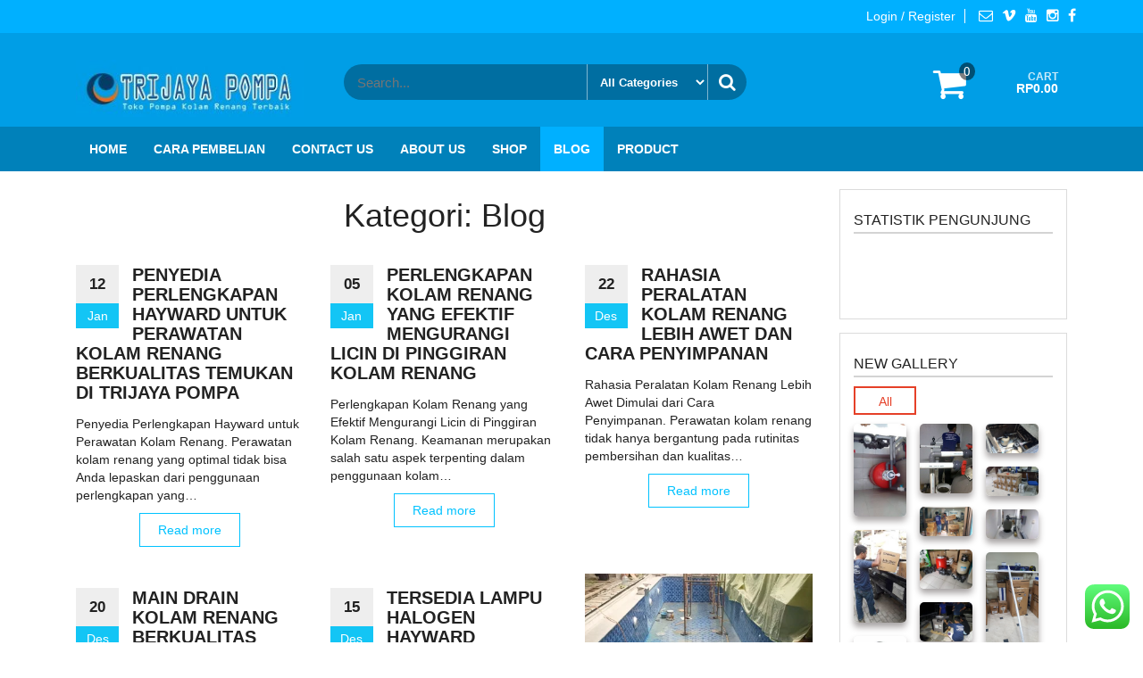

--- FILE ---
content_type: text/html; charset=UTF-8
request_url: https://pompakolamrenang.id/category/blogging-adalah-aktivitas-mengelola-blog/
body_size: 19138
content:
<!DOCTYPE html>
<html lang="id">
	<head><style>img.lazy{min-height:1px}</style><link href="https://pompakolamrenang.id/wp-content/plugins/w3-total-cache/pub/js/lazyload.min.js" as="script">
		<meta http-equiv="content-type" content="text/html; charset=UTF-8" />
		<meta http-equiv="X-UA-Compatible" content="IE=edge">
		<meta name="viewport" content="width=device-width, initial-scale=1">
		<link rel="pingback" href="https://pompakolamrenang.id/xmlrpc.php" />
						<script>document.documentElement.className = document.documentElement.className + ' yes-js js_active js'</script>
				<meta name='robots' content='index, follow, max-image-preview:large, max-snippet:-1, max-video-preview:-1' />

	<!-- This site is optimized with the Yoast SEO plugin v21.0 - https://yoast.com/wordpress/plugins/seo/ -->
	<title>Blog Archives - Pompa Kolam Renang</title>
	<meta name="description" content="Blogging adalah aktivitas mengelola blog, seperti menulis, memperbarui, atau menambahkan elemen lainnya (misalnya video) pada konten blog." />
	<link rel="canonical" href="https://pompakolamrenang.id/category/blogging-adalah-aktivitas-mengelola-blog/" />
	<link rel="next" href="https://pompakolamrenang.id/category/blogging-adalah-aktivitas-mengelola-blog/page/2/" />
	<meta property="og:locale" content="id_ID" />
	<meta property="og:type" content="article" />
	<meta property="og:title" content="Blog Archives - Pompa Kolam Renang" />
	<meta property="og:description" content="Blogging adalah aktivitas mengelola blog, seperti menulis, memperbarui, atau menambahkan elemen lainnya (misalnya video) pada konten blog." />
	<meta property="og:url" content="https://pompakolamrenang.id/category/blogging-adalah-aktivitas-mengelola-blog/" />
	<meta property="og:site_name" content="Pompa Kolam Renang" />
	<meta name="twitter:card" content="summary_large_image" />
	<script type="application/ld+json" class="yoast-schema-graph">{"@context":"https://schema.org","@graph":[{"@type":"CollectionPage","@id":"https://pompakolamrenang.id/category/blogging-adalah-aktivitas-mengelola-blog/","url":"https://pompakolamrenang.id/category/blogging-adalah-aktivitas-mengelola-blog/","name":"Blog Archives - Pompa Kolam Renang","isPartOf":{"@id":"https://pompakolamrenang.id/#website"},"description":"Blogging adalah aktivitas mengelola blog, seperti menulis, memperbarui, atau menambahkan elemen lainnya (misalnya video) pada konten blog.","breadcrumb":{"@id":"https://pompakolamrenang.id/category/blogging-adalah-aktivitas-mengelola-blog/#breadcrumb"},"inLanguage":"id"},{"@type":"BreadcrumbList","@id":"https://pompakolamrenang.id/category/blogging-adalah-aktivitas-mengelola-blog/#breadcrumb","itemListElement":[{"@type":"ListItem","position":1,"name":"Home","item":"https://pompakolamrenang.id/"},{"@type":"ListItem","position":2,"name":"Blog"}]},{"@type":"WebSite","@id":"https://pompakolamrenang.id/#website","url":"https://pompakolamrenang.id/","name":"Pompa Kolam Renang","description":"Harga Jual Murah Bergaransi","publisher":{"@id":"https://pompakolamrenang.id/#organization"},"potentialAction":[{"@type":"SearchAction","target":{"@type":"EntryPoint","urlTemplate":"https://pompakolamrenang.id/?s={search_term_string}"},"query-input":"required name=search_term_string"}],"inLanguage":"id"},{"@type":"Organization","@id":"https://pompakolamrenang.id/#organization","name":"trijaya pompa","url":"https://pompakolamrenang.id/","logo":{"@type":"ImageObject","inLanguage":"id","@id":"https://pompakolamrenang.id/#/schema/logo/image/","url":"https://pompakolamrenang.id/wp-content/uploads/2023/03/cropped-Untitled.jpg","contentUrl":"https://pompakolamrenang.id/wp-content/uploads/2023/03/cropped-Untitled.jpg","width":271,"height":68,"caption":"trijaya pompa"},"image":{"@id":"https://pompakolamrenang.id/#/schema/logo/image/"},"sameAs":["http://kolamrenang-palembang"]}]}</script>
	<!-- / Yoast SEO plugin. -->


<link rel='dns-prefetch' href='//stats.wp.com' />
<link rel='dns-prefetch' href='//static.addtoany.com' />
<link rel='dns-prefetch' href='//www.googletagmanager.com' />
<link rel="alternate" type="application/rss+xml" title="Pompa Kolam Renang &raquo; Feed" href="https://pompakolamrenang.id/feed/" />
<link rel="alternate" type="application/rss+xml" title="Pompa Kolam Renang &raquo; Umpan Komentar" href="https://pompakolamrenang.id/comments/feed/" />
<link rel="alternate" type="application/rss+xml" title="Pompa Kolam Renang &raquo; Blog Umpan Kategori" href="https://pompakolamrenang.id/category/blogging-adalah-aktivitas-mengelola-blog/feed/" />
<script type="text/javascript">
window._wpemojiSettings = {"baseUrl":"https:\/\/s.w.org\/images\/core\/emoji\/14.0.0\/72x72\/","ext":".png","svgUrl":"https:\/\/s.w.org\/images\/core\/emoji\/14.0.0\/svg\/","svgExt":".svg","source":{"concatemoji":"https:\/\/pompakolamrenang.id\/wp-includes\/js\/wp-emoji-release.min.js?ver=6.2.8"}};
/*! This file is auto-generated */
!function(e,a,t){var n,r,o,i=a.createElement("canvas"),p=i.getContext&&i.getContext("2d");function s(e,t){p.clearRect(0,0,i.width,i.height),p.fillText(e,0,0);e=i.toDataURL();return p.clearRect(0,0,i.width,i.height),p.fillText(t,0,0),e===i.toDataURL()}function c(e){var t=a.createElement("script");t.src=e,t.defer=t.type="text/javascript",a.getElementsByTagName("head")[0].appendChild(t)}for(o=Array("flag","emoji"),t.supports={everything:!0,everythingExceptFlag:!0},r=0;r<o.length;r++)t.supports[o[r]]=function(e){if(p&&p.fillText)switch(p.textBaseline="top",p.font="600 32px Arial",e){case"flag":return s("\ud83c\udff3\ufe0f\u200d\u26a7\ufe0f","\ud83c\udff3\ufe0f\u200b\u26a7\ufe0f")?!1:!s("\ud83c\uddfa\ud83c\uddf3","\ud83c\uddfa\u200b\ud83c\uddf3")&&!s("\ud83c\udff4\udb40\udc67\udb40\udc62\udb40\udc65\udb40\udc6e\udb40\udc67\udb40\udc7f","\ud83c\udff4\u200b\udb40\udc67\u200b\udb40\udc62\u200b\udb40\udc65\u200b\udb40\udc6e\u200b\udb40\udc67\u200b\udb40\udc7f");case"emoji":return!s("\ud83e\udef1\ud83c\udffb\u200d\ud83e\udef2\ud83c\udfff","\ud83e\udef1\ud83c\udffb\u200b\ud83e\udef2\ud83c\udfff")}return!1}(o[r]),t.supports.everything=t.supports.everything&&t.supports[o[r]],"flag"!==o[r]&&(t.supports.everythingExceptFlag=t.supports.everythingExceptFlag&&t.supports[o[r]]);t.supports.everythingExceptFlag=t.supports.everythingExceptFlag&&!t.supports.flag,t.DOMReady=!1,t.readyCallback=function(){t.DOMReady=!0},t.supports.everything||(n=function(){t.readyCallback()},a.addEventListener?(a.addEventListener("DOMContentLoaded",n,!1),e.addEventListener("load",n,!1)):(e.attachEvent("onload",n),a.attachEvent("onreadystatechange",function(){"complete"===a.readyState&&t.readyCallback()})),(e=t.source||{}).concatemoji?c(e.concatemoji):e.wpemoji&&e.twemoji&&(c(e.twemoji),c(e.wpemoji)))}(window,document,window._wpemojiSettings);
</script>
<style type="text/css">
img.wp-smiley,
img.emoji {
	display: inline !important;
	border: none !important;
	box-shadow: none !important;
	height: 1em !important;
	width: 1em !important;
	margin: 0 0.07em !important;
	vertical-align: -0.1em !important;
	background: none !important;
	padding: 0 !important;
}
</style>
	<link rel='stylesheet' id='ht_ctc_main_css-css' href='https://pompakolamrenang.id/wp-content/plugins/click-to-chat-for-whatsapp/new/inc/assets/css/main.css?ver=4.26' type='text/css' media='all' />
<link rel='stylesheet' id='wc-blocks-style-css' href='https://pompakolamrenang.id/wp-content/plugins/woocommerce/packages/woocommerce-blocks/build/wc-blocks.css?ver=10.6.6' type='text/css' media='all' />
<link rel='stylesheet' id='wc-blocks-style-active-filters-css' href='https://pompakolamrenang.id/wp-content/plugins/woocommerce/packages/woocommerce-blocks/build/active-filters.css?ver=10.6.6' type='text/css' media='all' />
<link rel='stylesheet' id='wc-blocks-style-add-to-cart-form-css' href='https://pompakolamrenang.id/wp-content/plugins/woocommerce/packages/woocommerce-blocks/build/add-to-cart-form.css?ver=10.6.6' type='text/css' media='all' />
<link rel='stylesheet' id='wc-blocks-packages-style-css' href='https://pompakolamrenang.id/wp-content/plugins/woocommerce/packages/woocommerce-blocks/build/packages-style.css?ver=10.6.6' type='text/css' media='all' />
<link rel='stylesheet' id='wc-blocks-style-all-products-css' href='https://pompakolamrenang.id/wp-content/plugins/woocommerce/packages/woocommerce-blocks/build/all-products.css?ver=10.6.6' type='text/css' media='all' />
<link rel='stylesheet' id='wc-blocks-style-all-reviews-css' href='https://pompakolamrenang.id/wp-content/plugins/woocommerce/packages/woocommerce-blocks/build/all-reviews.css?ver=10.6.6' type='text/css' media='all' />
<link rel='stylesheet' id='wc-blocks-style-attribute-filter-css' href='https://pompakolamrenang.id/wp-content/plugins/woocommerce/packages/woocommerce-blocks/build/attribute-filter.css?ver=10.6.6' type='text/css' media='all' />
<link rel='stylesheet' id='wc-blocks-style-breadcrumbs-css' href='https://pompakolamrenang.id/wp-content/plugins/woocommerce/packages/woocommerce-blocks/build/breadcrumbs.css?ver=10.6.6' type='text/css' media='all' />
<link rel='stylesheet' id='wc-blocks-style-catalog-sorting-css' href='https://pompakolamrenang.id/wp-content/plugins/woocommerce/packages/woocommerce-blocks/build/catalog-sorting.css?ver=10.6.6' type='text/css' media='all' />
<link rel='stylesheet' id='wc-blocks-style-customer-account-css' href='https://pompakolamrenang.id/wp-content/plugins/woocommerce/packages/woocommerce-blocks/build/customer-account.css?ver=10.6.6' type='text/css' media='all' />
<link rel='stylesheet' id='wc-blocks-style-featured-category-css' href='https://pompakolamrenang.id/wp-content/plugins/woocommerce/packages/woocommerce-blocks/build/featured-category.css?ver=10.6.6' type='text/css' media='all' />
<link rel='stylesheet' id='wc-blocks-style-featured-product-css' href='https://pompakolamrenang.id/wp-content/plugins/woocommerce/packages/woocommerce-blocks/build/featured-product.css?ver=10.6.6' type='text/css' media='all' />
<link rel='stylesheet' id='wc-blocks-style-mini-cart-css' href='https://pompakolamrenang.id/wp-content/plugins/woocommerce/packages/woocommerce-blocks/build/mini-cart.css?ver=10.6.6' type='text/css' media='all' />
<link rel='stylesheet' id='wc-blocks-style-price-filter-css' href='https://pompakolamrenang.id/wp-content/plugins/woocommerce/packages/woocommerce-blocks/build/price-filter.css?ver=10.6.6' type='text/css' media='all' />
<link rel='stylesheet' id='wc-blocks-style-product-add-to-cart-css' href='https://pompakolamrenang.id/wp-content/plugins/woocommerce/packages/woocommerce-blocks/build/product-add-to-cart.css?ver=10.6.6' type='text/css' media='all' />
<link rel='stylesheet' id='wc-blocks-style-product-button-css' href='https://pompakolamrenang.id/wp-content/plugins/woocommerce/packages/woocommerce-blocks/build/product-button.css?ver=10.6.6' type='text/css' media='all' />
<link rel='stylesheet' id='wc-blocks-style-product-categories-css' href='https://pompakolamrenang.id/wp-content/plugins/woocommerce/packages/woocommerce-blocks/build/product-categories.css?ver=10.6.6' type='text/css' media='all' />
<link rel='stylesheet' id='wc-blocks-style-product-image-css' href='https://pompakolamrenang.id/wp-content/plugins/woocommerce/packages/woocommerce-blocks/build/product-image.css?ver=10.6.6' type='text/css' media='all' />
<link rel='stylesheet' id='wc-blocks-style-product-image-gallery-css' href='https://pompakolamrenang.id/wp-content/plugins/woocommerce/packages/woocommerce-blocks/build/product-image-gallery.css?ver=10.6.6' type='text/css' media='all' />
<link rel='stylesheet' id='wc-blocks-style-product-query-css' href='https://pompakolamrenang.id/wp-content/plugins/woocommerce/packages/woocommerce-blocks/build/product-query.css?ver=10.6.6' type='text/css' media='all' />
<link rel='stylesheet' id='wc-blocks-style-product-results-count-css' href='https://pompakolamrenang.id/wp-content/plugins/woocommerce/packages/woocommerce-blocks/build/product-results-count.css?ver=10.6.6' type='text/css' media='all' />
<link rel='stylesheet' id='wc-blocks-style-product-reviews-css' href='https://pompakolamrenang.id/wp-content/plugins/woocommerce/packages/woocommerce-blocks/build/product-reviews.css?ver=10.6.6' type='text/css' media='all' />
<link rel='stylesheet' id='wc-blocks-style-product-sale-badge-css' href='https://pompakolamrenang.id/wp-content/plugins/woocommerce/packages/woocommerce-blocks/build/product-sale-badge.css?ver=10.6.6' type='text/css' media='all' />
<link rel='stylesheet' id='wc-blocks-style-product-search-css' href='https://pompakolamrenang.id/wp-content/plugins/woocommerce/packages/woocommerce-blocks/build/product-search.css?ver=10.6.6' type='text/css' media='all' />
<link rel='stylesheet' id='wc-blocks-style-product-sku-css' href='https://pompakolamrenang.id/wp-content/plugins/woocommerce/packages/woocommerce-blocks/build/product-sku.css?ver=10.6.6' type='text/css' media='all' />
<link rel='stylesheet' id='wc-blocks-style-product-stock-indicator-css' href='https://pompakolamrenang.id/wp-content/plugins/woocommerce/packages/woocommerce-blocks/build/product-stock-indicator.css?ver=10.6.6' type='text/css' media='all' />
<link rel='stylesheet' id='wc-blocks-style-product-summary-css' href='https://pompakolamrenang.id/wp-content/plugins/woocommerce/packages/woocommerce-blocks/build/product-summary.css?ver=10.6.6' type='text/css' media='all' />
<link rel='stylesheet' id='wc-blocks-style-product-title-css' href='https://pompakolamrenang.id/wp-content/plugins/woocommerce/packages/woocommerce-blocks/build/product-title.css?ver=10.6.6' type='text/css' media='all' />
<link rel='stylesheet' id='wc-blocks-style-rating-filter-css' href='https://pompakolamrenang.id/wp-content/plugins/woocommerce/packages/woocommerce-blocks/build/rating-filter.css?ver=10.6.6' type='text/css' media='all' />
<link rel='stylesheet' id='wc-blocks-style-reviews-by-category-css' href='https://pompakolamrenang.id/wp-content/plugins/woocommerce/packages/woocommerce-blocks/build/reviews-by-category.css?ver=10.6.6' type='text/css' media='all' />
<link rel='stylesheet' id='wc-blocks-style-reviews-by-product-css' href='https://pompakolamrenang.id/wp-content/plugins/woocommerce/packages/woocommerce-blocks/build/reviews-by-product.css?ver=10.6.6' type='text/css' media='all' />
<link rel='stylesheet' id='wc-blocks-style-product-details-css' href='https://pompakolamrenang.id/wp-content/plugins/woocommerce/packages/woocommerce-blocks/build/product-details.css?ver=10.6.6' type='text/css' media='all' />
<link rel='stylesheet' id='wc-blocks-style-single-product-css' href='https://pompakolamrenang.id/wp-content/plugins/woocommerce/packages/woocommerce-blocks/build/single-product.css?ver=10.6.6' type='text/css' media='all' />
<link rel='stylesheet' id='wc-blocks-style-stock-filter-css' href='https://pompakolamrenang.id/wp-content/plugins/woocommerce/packages/woocommerce-blocks/build/stock-filter.css?ver=10.6.6' type='text/css' media='all' />
<link rel='stylesheet' id='wc-blocks-style-cart-css' href='https://pompakolamrenang.id/wp-content/plugins/woocommerce/packages/woocommerce-blocks/build/cart.css?ver=10.6.6' type='text/css' media='all' />
<link rel='stylesheet' id='wc-blocks-style-checkout-css' href='https://pompakolamrenang.id/wp-content/plugins/woocommerce/packages/woocommerce-blocks/build/checkout.css?ver=10.6.6' type='text/css' media='all' />
<link rel='stylesheet' id='wc-blocks-style-mini-cart-contents-css' href='https://pompakolamrenang.id/wp-content/plugins/woocommerce/packages/woocommerce-blocks/build/mini-cart-contents.css?ver=10.6.6' type='text/css' media='all' />
<link rel='stylesheet' id='jquery-selectBox-css' href='https://pompakolamrenang.id/wp-content/plugins/yith-woocommerce-wishlist/assets/css/jquery.selectBox.css?ver=1.2.0' type='text/css' media='all' />
<link rel='stylesheet' id='yith-wcwl-font-awesome-css' href='https://pompakolamrenang.id/wp-content/plugins/yith-woocommerce-wishlist/assets/css/font-awesome.css?ver=4.7.0' type='text/css' media='all' />
<link rel='stylesheet' id='woocommerce_prettyPhoto_css-css' href='//pompakolamrenang.id/wp-content/plugins/woocommerce/assets/css/prettyPhoto.css?ver=3.1.6' type='text/css' media='all' />
<link rel='stylesheet' id='yith-wcwl-main-css' href='https://pompakolamrenang.id/wp-content/plugins/yith-woocommerce-wishlist/assets/css/style.css?ver=3.24.0' type='text/css' media='all' />
<link rel='stylesheet' id='wp-components-css' href='https://pompakolamrenang.id/wp-includes/css/dist/components/style.min.css?ver=6.2.8' type='text/css' media='all' />
<link rel='stylesheet' id='wp-block-editor-css' href='https://pompakolamrenang.id/wp-includes/css/dist/block-editor/style.min.css?ver=6.2.8' type='text/css' media='all' />
<link rel='stylesheet' id='wp-nux-css' href='https://pompakolamrenang.id/wp-includes/css/dist/nux/style.min.css?ver=6.2.8' type='text/css' media='all' />
<link rel='stylesheet' id='wp-reusable-blocks-css' href='https://pompakolamrenang.id/wp-includes/css/dist/reusable-blocks/style.min.css?ver=6.2.8' type='text/css' media='all' />
<link rel='stylesheet' id='wp-editor-css' href='https://pompakolamrenang.id/wp-includes/css/dist/editor/style.min.css?ver=6.2.8' type='text/css' media='all' />
<link rel='stylesheet' id='block-robo-gallery-style-css-css' href='https://pompakolamrenang.id/wp-content/plugins/robo-gallery/includes/extensions/block/dist/blocks.style.build.css?ver=5.0.7' type='text/css' media='all' />
<link rel='stylesheet' id='woocommerce-layout-css' href='https://pompakolamrenang.id/wp-content/plugins/woocommerce/assets/css/woocommerce-layout.css?ver=8.0.3' type='text/css' media='all' />
<link rel='stylesheet' id='woocommerce-smallscreen-css' href='https://pompakolamrenang.id/wp-content/plugins/woocommerce/assets/css/woocommerce-smallscreen.css?ver=8.0.3' type='text/css' media='only screen and (max-width: 768px)' />
<link rel='stylesheet' id='woocommerce-general-css' href='https://pompakolamrenang.id/wp-content/plugins/woocommerce/assets/css/woocommerce.css?ver=8.0.3' type='text/css' media='all' />
<style id='woocommerce-inline-inline-css' type='text/css'>
.woocommerce form .form-row .required { visibility: visible; }
</style>
<link rel='stylesheet' id='wpfront-notification-bar-css' href='https://pompakolamrenang.id/wp-content/plugins/wpfront-notification-bar/css/wpfront-notification-bar.min.css?ver=3.5.1.05102' type='text/css' media='all' />
<link rel='stylesheet' id='bootstrap-css' href='https://pompakolamrenang.id/wp-content/themes/giga-store/css/bootstrap.css?ver=3.3.6' type='text/css' media='all' />
<link rel='stylesheet' id='giga-store-stylesheet-css' href='https://pompakolamrenang.id/wp-content/themes/giga-store/style.css?ver=1.1.0' type='text/css' media='all' />
<link rel='stylesheet' id='font-awesome-css' href='https://pompakolamrenang.id/wp-content/themes/giga-store/css/font-awesome.min.css?ver=4.6.3' type='text/css' media='all' />
<style id='font-awesome-inline-css' type='text/css'>
[data-font="FontAwesome"]:before {font-family: 'FontAwesome' !important;content: attr(data-icon) !important;speak: none !important;font-weight: normal !important;font-variant: normal !important;text-transform: none !important;line-height: 1 !important;font-style: normal !important;-webkit-font-smoothing: antialiased !important;-moz-osx-font-smoothing: grayscale !important;}
</style>
<link rel='stylesheet' id='flexslider-css' href='https://pompakolamrenang.id/wp-content/themes/giga-store/css/flexslider.css?ver=2.6.0' type='text/css' media='all' />
<link rel='stylesheet' id='of-canvas-menu-css' href='https://pompakolamrenang.id/wp-content/themes/giga-store/css/jquery.mmenu.all.css?ver=5.5.3' type='text/css' media='all' />
<link rel='stylesheet' id='animate-css' href='https://pompakolamrenang.id/wp-content/themes/giga-store/css/animate.min.css?ver=3.5.1' type='text/css' media='all' />
<link rel='stylesheet' id='addtoany-css' href='https://pompakolamrenang.id/wp-content/plugins/add-to-any/addtoany.min.css?ver=1.16' type='text/css' media='all' />
<script type='text/javascript' src='https://pompakolamrenang.id/wp-includes/js/dist/vendor/wp-polyfill-inert.min.js?ver=3.1.2' id='wp-polyfill-inert-js'></script>
<script type='text/javascript' src='https://pompakolamrenang.id/wp-includes/js/dist/vendor/regenerator-runtime.min.js?ver=0.13.11' id='regenerator-runtime-js'></script>
<script type='text/javascript' src='https://pompakolamrenang.id/wp-includes/js/dist/vendor/wp-polyfill.min.js?ver=3.15.0' id='wp-polyfill-js'></script>
<script type='text/javascript' src='https://pompakolamrenang.id/wp-includes/js/dist/hooks.min.js?ver=4169d3cf8e8d95a3d6d5' id='wp-hooks-js'></script>
<script type='text/javascript' src='https://stats.wp.com/w.js?ver=202604' id='woo-tracks-js'></script>
<script type='text/javascript' src='https://pompakolamrenang.id/wp-includes/js/jquery/jquery.min.js?ver=3.6.4' id='jquery-core-js'></script>
<script type='text/javascript' src='https://pompakolamrenang.id/wp-includes/js/jquery/jquery-migrate.min.js?ver=3.4.0' id='jquery-migrate-js'></script>
<script type='text/javascript' id='addtoany-core-js-before'>
window.a2a_config=window.a2a_config||{};a2a_config.callbacks=[];a2a_config.overlays=[];a2a_config.templates={};a2a_localize = {
	Share: "Share",
	Save: "Save",
	Subscribe: "Subscribe",
	Email: "Email",
	Bookmark: "Bookmark",
	ShowAll: "Show all",
	ShowLess: "Show less",
	FindServices: "Find service(s)",
	FindAnyServiceToAddTo: "Instantly find any service to add to",
	PoweredBy: "Powered by",
	ShareViaEmail: "Share via email",
	SubscribeViaEmail: "Subscribe via email",
	BookmarkInYourBrowser: "Bookmark in your browser",
	BookmarkInstructions: "Press Ctrl+D or \u2318+D to bookmark this page",
	AddToYourFavorites: "Add to your favorites",
	SendFromWebOrProgram: "Send from any email address or email program",
	EmailProgram: "Email program",
	More: "More&#8230;",
	ThanksForSharing: "Thanks for sharing!",
	ThanksForFollowing: "Thanks for following!"
};
</script>
<script type='text/javascript' defer src='https://static.addtoany.com/menu/page.js' id='addtoany-core-js'></script>
<script type='text/javascript' defer src='https://pompakolamrenang.id/wp-content/plugins/add-to-any/addtoany.min.js?ver=1.1' id='addtoany-jquery-js'></script>
<script type='text/javascript' src='https://pompakolamrenang.id/wp-content/plugins/wpfront-notification-bar/js/wpfront-notification-bar.min.js?ver=3.5.1.05102' id='wpfront-notification-bar-js'></script>
<link rel="https://api.w.org/" href="https://pompakolamrenang.id/wp-json/" /><link rel="alternate" type="application/json" href="https://pompakolamrenang.id/wp-json/wp/v2/categories/15" /><link rel="EditURI" type="application/rsd+xml" title="RSD" href="https://pompakolamrenang.id/xmlrpc.php?rsd" />
<link rel="wlwmanifest" type="application/wlwmanifest+xml" href="https://pompakolamrenang.id/wp-includes/wlwmanifest.xml" />
<meta name="generator" content="WordPress 6.2.8" />
<meta name="generator" content="WooCommerce 8.0.3" />
<meta name="generator" content="Site Kit by Google 1.158.0" /><!-- Google Tag Manager -->
<!-- Google Tag Manager -->
<script>(function(w,d,s,l,i){w[l]=w[l]||[];w[l].push({'gtm.start':
new Date().getTime(),event:'gtm.js'});var f=d.getElementsByTagName(s)[0],
j=d.createElement(s),dl=l!='dataLayer'?'&l='+l:'';j.async=true;j.src=
'https://www.googletagmanager.com/gtm.js?id='+i+dl;f.parentNode.insertBefore(j,f);
})(window,document,'script','dataLayer','GTM-TFMWWWNB');</script>
<!-- End Google Tag Manager -->
<!-- Google tag (gtag.js) -->
<script async src="https://www.googletagmanager.com/gtag/js?id=AW-17277246311"></script>
<script>
  window.dataLayer = window.dataLayer || [];
  function gtag(){dataLayer.push(arguments);}
  gtag('js', new Date());

  gtag('config', 'AW-17277246311');
</script>
<!-- Google Tag Manager -->
<script>(function(w,d,s,l,i){w[l]=w[l]||[];w[l].push({'gtm.start':
new Date().getTime(),event:'gtm.js'});var f=d.getElementsByTagName(s)[0],
j=d.createElement(s),dl=l!='dataLayer'?'&l='+l:'';j.async=true;j.src=
'https://www.googletagmanager.com/gtm.js?id='+i+dl;f.parentNode.insertBefore(j,f);
})(window,document,'script','dataLayer','GTM-TKH68Z83');</script>
<!-- End Google Tag Manager -->		<script>
			document.documentElement.className = document.documentElement.className.replace( 'no-js', 'js' );
		</script>
				<style>
			.no-js img.lazyload { display: none; }
			figure.wp-block-image img.lazyloading { min-width: 150px; }
							.lazyload, .lazyloading { opacity: 0; }
				.lazyloaded {
					opacity: 1;
					transition: opacity 400ms;
					transition-delay: 0ms;
				}
					</style>
			<noscript><style>.woocommerce-product-gallery{ opacity: 1 !important; }</style></noscript>
	<link rel="icon" href="https://pompakolamrenang.id/wp-content/uploads/2017/03/Pompa-Kolam-Renang-favicon.png" sizes="32x32" />
<link rel="icon" href="https://pompakolamrenang.id/wp-content/uploads/2017/03/Pompa-Kolam-Renang-favicon.png" sizes="192x192" />
<link rel="apple-touch-icon" href="https://pompakolamrenang.id/wp-content/uploads/2017/03/Pompa-Kolam-Renang-favicon.png" />
<meta name="msapplication-TileImage" content="https://pompakolamrenang.id/wp-content/uploads/2017/03/Pompa-Kolam-Renang-favicon.png" />
		<style type="text/css" id="wp-custom-css">
			#breadcrumbs {
	padding: 30px 25px;
	text-transform: uppercase;
	font-weight: bold;
	background-image: url('img/bread-shadow.png');
	background-repeat: no-repeat;
	background-position: center;
	background-size: 100% 100%;
	background-color: #fff;
	display: none;
}		</style>
		<style id="kirki-inline-styles">#banner_section .section, #main-navigation .nav a.nav-banner_section:after, #banner_section .sub-title span{background-color:#ffffff;}#banner_section .border-top, #banner_section .border-bottom{border-color:#ffffff;}#banner_section .section, #banner_section .section a{color:#FFFFFF;}#banner_section .sub-title:before{background-color:#FFFFFF;}#testimonial_section .section, #main-navigation .nav a.nav-testimonial_section:after, #testimonial_section .sub-title span{background-color:#ffffff;}#testimonial_section .border-top, #testimonial_section .border-bottom{border-color:#ffffff;}#testimonial_section .section, #testimonial_section .section a{color:#212121;}#testimonial_section .sub-title:before{background-color:#212121;}a.flexslider-button{color:#FFFFFF;}a.flexslider-button:hover{color:#666666;}.banner-section{background-color:#FFFFFF;color:#FFFFFF;}#banner_section a.custom-button{color:#FFFFFF;}#banner_section a.custom-button:hover{color:#666666;}#woo_tabs_section .section, #main-navigation .nav a.nav-woo_tabs_section:after, #woo_tabs_section .sub-title span{background-color:#ffffff;}#woo_tabs_section .border-top, #woo_tabs_section .border-bottom{border-color:#ffffff;}#woo_tabs_section .section, #woo_tabs_section .section a{color:#212121;}#woo_tabs_section .sub-title:before{background-color:#212121;}#woo_products_section .section, #main-navigation .nav a.nav-woo_products_section:after, #woo_products_section .sub-title span{background-color:#ffffff;}#woo_products_section .border-top, #woo_products_section .border-bottom{border-color:#ffffff;}#woo_products_section .section, #woo_products_section .section a{color:#212121;}#woo_products_section .sub-title:before{background-color:#212121;}#blog_section .section, #main-navigation .nav a.nav-blog_section:after, #blog_section .sub-title span{background-color:#ffffff;}#blog_section .border-top, #blog_section .border-bottom{border-color:#ffffff;}#blog_section .section, #blog_section .section a{color:#212121;}#blog_section .sub-title:before{background-color:#212121;}</style>	</head>
	<body id="blog" class="archive category category-blogging-adalah-aktivitas-mengelola-blog category-15 wp-custom-logo theme-giga-store woocommerce-no-js">
            <!-- Google Tag Manager (noscript) -->
<noscript><iframe src="https://www.googletagmanager.com/ns.html?id=GTM-TFMWWWNB"
height="0" width="0" style="display:none;visibility:hidden"></iframe></noscript>
<!-- End Google Tag Manager (noscript) -->
<!-- Google Tag Manager (noscript) -->
<noscript><iframe src="https://www.googletagmanager.com/ns.html?id=GTM-TKH68Z83"
height="0" width="0" style="display:none;visibility:hidden"></iframe></noscript>
<!-- End Google Tag Manager (noscript) -->                <style type="text/css">
                #wpfront-notification-bar, #wpfront-notification-bar-editor            {
            background: #888888;
            background: -moz-linear-gradient(top, #888888 0%, #000000 100%);
            background: -webkit-gradient(linear, left top, left bottom, color-stop(0%,#888888), color-stop(100%,#000000));
            background: -webkit-linear-gradient(top, #888888 0%,#000000 100%);
            background: -o-linear-gradient(top, #888888 0%,#000000 100%);
            background: -ms-linear-gradient(top, #888888 0%,#000000 100%);
            background: linear-gradient(to bottom, #888888 0%, #000000 100%);
            filter: progid:DXImageTransform.Microsoft.gradient( startColorstr='#888888', endColorstr='#000000',GradientType=0 );
            background-repeat: no-repeat;
                        }
            #wpfront-notification-bar div.wpfront-message, #wpfront-notification-bar-editor.wpfront-message            {
            color: #ffffff;
                        }
            #wpfront-notification-bar a.wpfront-button, #wpfront-notification-bar-editor a.wpfront-button            {
            background: #00b7ea;
            background: -moz-linear-gradient(top, #00b7ea 0%, #009ec3 100%);
            background: -webkit-gradient(linear, left top, left bottom, color-stop(0%,#00b7ea), color-stop(100%,#009ec3));
            background: -webkit-linear-gradient(top, #00b7ea 0%,#009ec3 100%);
            background: -o-linear-gradient(top, #00b7ea 0%,#009ec3 100%);
            background: -ms-linear-gradient(top, #00b7ea 0%,#009ec3 100%);
            background: linear-gradient(to bottom, #00b7ea 0%, #009ec3 100%);
            filter: progid:DXImageTransform.Microsoft.gradient( startColorstr='#00b7ea', endColorstr='#009ec3',GradientType=0 );

            background-repeat: no-repeat;
            color: #ffffff;
            }
            #wpfront-notification-bar-open-button            {
            background-color: #00b7ea;
            right: 10px;
                        }
            #wpfront-notification-bar-open-button.top                {
                background-image: url(https://pompakolamrenang.id/wp-content/plugins/wpfront-notification-bar/images/arrow_down.png);
                }

                #wpfront-notification-bar-open-button.bottom                {
                background-image: url(https://pompakolamrenang.id/wp-content/plugins/wpfront-notification-bar/images/arrow_up.png);
                }
                #wpfront-notification-bar-table, .wpfront-notification-bar tbody, .wpfront-notification-bar tr            {
                        }
            #wpfront-notification-bar div.wpfront-close            {
            border: 1px solid #555555;
            background-color: #555555;
            color: #000000;
            }
            #wpfront-notification-bar div.wpfront-close:hover            {
            border: 1px solid #aaaaaa;
            background-color: #aaaaaa;
            }
             #wpfront-notification-bar-spacer { display:block; }                </style>
                            <div id="wpfront-notification-bar-spacer" class="wpfront-notification-bar-spacer  wpfront-fixed-position hidden">
                <div id="wpfront-notification-bar-open-button" aria-label="reopen" role="button" class="wpfront-notification-bar-open-button hidden top wpfront-bottom-shadow"></div>
                <div id="wpfront-notification-bar" class="wpfront-notification-bar wpfront-fixed wpfront-fixed-position top ">
                                            <div aria-label="close" class="wpfront-close">X</div>
                                         
                            <table id="wpfront-notification-bar-table" border="0" cellspacing="0" cellpadding="0" role="presentation">                        
                                <tr>
                                    <td>
                                     
                                    <div class="wpfront-message wpfront-div">
                                        <a href="https://api.whatsapp.com/send?phone=6285775405224&amp;text=Hallo%20customer%20service%20Pompakolamrenang.id%20"><img   alt="" width="250" height="50" data-src="https://pompakolamrenang.id/wp-content/uploads/2019/07/kontak-wa-kolam-renang-1.jpg" class="aligncenter size-full wp-image-483 lazyload" src="[data-uri]" /><noscript><img class="aligncenter size-full wp-image-483 lazy" src="data:image/svg+xml,%3Csvg%20xmlns='http://www.w3.org/2000/svg'%20viewBox='0%200%20250%2050'%3E%3C/svg%3E" data-src="https://pompakolamrenang.id/wp-content/uploads/2019/07/kontak-wa-kolam-renang-1.jpg" alt="" width="250" height="50" /></noscript></a>                                    </div>
                                                                                                       
                                    </td>
                                </tr>              
                            </table>
                            
                                    </div>
            </div>
            
            <script type="text/javascript">
                function __load_wpfront_notification_bar() {
                    if (typeof wpfront_notification_bar === "function") {
                        wpfront_notification_bar({"position":1,"height":0,"fixed_position":true,"animate_delay":0.5,"close_button":true,"button_action_close_bar":false,"auto_close_after":0,"display_after":1,"is_admin_bar_showing":false,"display_open_button":false,"keep_closed":false,"keep_closed_for":0,"position_offset":0,"display_scroll":true,"display_scroll_offset":100,"keep_closed_cookie":"wpfront-notification-bar-keep-closed","log":false,"id_suffix":"","log_prefix":"[WPFront Notification Bar]","theme_sticky_selector":"","set_max_views":false,"max_views":0,"max_views_for":0,"max_views_cookie":"wpfront-notification-bar-max-views"});
                    } else {
                                    setTimeout(__load_wpfront_notification_bar, 100);
                    }
                }
                __load_wpfront_notification_bar();
            </script>
            <a class="skip-link screen-reader-text" href="#site-content">Skip to the content</a>			<div class="rsrc-top-menu ">
		<div class="container">
			<nav id="site-navigation" class="navbar navbar-inverse" role="navigation">    
				<div class="navbar-header">
					<button type="button" class="navbar-toggle" data-toggle="collapse" data-target=".navbar-1-collapse">
						<span class="sr-only">Toggle navigation</span>
						<span class="icon-bar"></span>
						<span class="icon-bar"></span>
						<span class="icon-bar"></span>
					</button>
					<div class="visible-xs navbar-brand">Menu</div>
				</div>
									<div class="top-section nav navbar-nav navbar-right">
								<div class="social-links">
			<ul>
				<li><a href="https://www.facebook.com/trijaya.renang?mibextid=ZbWKwL" title="Facebook" target="_blank"><i class="fa fa-facebook"></i></a></li><li><a href="https://instagram.com/trijayapompakolamrenang?igshid=MzRlODBiNWFlZA==" title="Instagram" target="_blank"><i class="fa fa-instagram"></i></a></li><li><a href="https://youtube.com/@trijayapompa8337" title="YouTube" target="_blank"><i class="fa fa-youtube"></i></a></li><li><a href="https://www.tiktok.com/@trijayapompa?_t=8cWQ72qJJR3&#038;_r=1" title="Vimeo" target="_blank"><i class="fa fa-vimeo"></i></a></li><li><a href="http://trijayapompa@gmail.com" title="Email" target="_blank"><i class="fa fa-envelope-o"></i></a></li>			</ul>
		</div><!-- .social-links -->
		                 
					</div>
								<div class="header-login nav navbar-nav navbar-right"> 
																										<a class="login-link" href="https://pompakolamrenang.id/my-account/" title="Login / Register">Login / Register</a>
												 
								</div> 
							</nav>
		</div>
	</div>
	
		<div class="container-fluid rsrc-container-header">
	<div class="header-section row">
		<div class="container">
			<header id="site-header" class="col-sm-3 text-center-sm hidden-xs rsrc-header" itemscope itemtype="http://schema.org/WPHeader" role="banner"> 
				<a href="https://pompakolamrenang.id/" class="custom-logo-link" rel="home"><img width="271" height="68"   alt="Pompa Kolam Renang" decoding="async" data-src="https://pompakolamrenang.id/wp-content/uploads/2023/03/cropped-Untitled.jpg" class="custom-logo lazyload" src="[data-uri]" /><noscript><img width="271" height="68"   alt="Pompa Kolam Renang" decoding="async" data-src="https://pompakolamrenang.id/wp-content/uploads/2023/03/cropped-Untitled.jpg" class="custom-logo lazyload" src="[data-uri]" /><noscript><img width="271" height="68" src="data:image/svg+xml,%3Csvg%20xmlns='http://www.w3.org/2000/svg'%20viewBox='0%200%20271%2068'%3E%3C/svg%3E" data-src="https://pompakolamrenang.id/wp-content/uploads/2023/03/cropped-Untitled.jpg" class="custom-logo lazy" alt="Pompa Kolam Renang" decoding="async" /></noscript></noscript></a>	
			</header>
							<div class="header-right col-sm-9" >
					<div class="header-line-search col-sm-7"> 
						<div class="top-infobox text-left">
							 
						</div>              
						<div class="header-search-form">
							<form role="search" method="get" action="https://pompakolamrenang.id/">
								<input type="hidden" name="post_type" value="product" />
								<input class="product-header-search col-xs-8" name="s" type="text" placeholder="Search..."/>
								<select class="col-xs-4" name="product_cat">
									<option value="">All Categories</option> 
									<option value="uncategorized">Uncategorized (25)</option><option value="chemical">Chemical (4)</option>								</select>
								<button type="submit"><i class="fa fa-search"></i></button>
							</form>
						</div>
					</div>
								<div class="header-cart text-right col-sm-5 text-center-sm text-center-xs no-gutter">
				<div class="header-cart-block">
					<div class="header-cart-inner">
							
			<a class="cart-contents text-right" href="https://pompakolamrenang.id/cart/" title="View your shopping cart">
				<i class="fa fa-shopping-cart"><span class="count">0</span></i><div class="amount-title">Cart </div><div class="amount-cart">Rp0.00</div> 
			</a>
									<ul class="site-header-cart menu list-unstyled">
							<li>
								<div class="widget woocommerce widget_shopping_cart"><div class="widget_shopping_cart_content"></div></div>							</li>
						</ul>
					</div>
									</div>
			</div>
							</div>
					</div> 
	</div>
	<div class="main-menu-section row">
		<div class="container">
			<div class="rsrc-main-menu col-md-12 no-gutter">
				<nav id="main-navigation" class="navbar" role="navigation" itemscope itemtype="http://schema.org/SiteNavigationElement"> 
					<div class="navbar-header">
						<a href="#menu">
							<button type="button" class="navbar-toggle" data-toggle="collapse" data-target="off-canvas">
								<span class="sr-only">Toggle navigation</span>
								<span class="icon-bar"></span>
								<span class="icon-bar"></span>
								<span class="icon-bar"></span>
							</button>
						</a> 	
						<div class="navbar-text mobile-title visible-xs">
							<a href="https://pompakolamrenang.id/" class="custom-logo-link" rel="home"><img width="271" height="68"   alt="Pompa Kolam Renang" decoding="async" data-src="https://pompakolamrenang.id/wp-content/uploads/2023/03/cropped-Untitled.jpg" class="custom-logo lazyload" src="[data-uri]" /><noscript><img width="271" height="68"   alt="Pompa Kolam Renang" decoding="async" data-src="https://pompakolamrenang.id/wp-content/uploads/2023/03/cropped-Untitled.jpg" class="custom-logo lazyload" src="[data-uri]" /><noscript><img width="271" height="68" src="data:image/svg+xml,%3Csvg%20xmlns='http://www.w3.org/2000/svg'%20viewBox='0%200%20271%2068'%3E%3C/svg%3E" data-src="https://pompakolamrenang.id/wp-content/uploads/2023/03/cropped-Untitled.jpg" class="custom-logo lazy" alt="Pompa Kolam Renang" decoding="async" /></noscript></noscript></a>	
						</div>
					</div>
					
					<div class="collapse navbar-collapse navbar-2-collapse"><ul id="menu-artikel" class="nav navbar-nav"><li id="menu-item-753" class="menu-item menu-item-type-post_type menu-item-object-page menu-item-home menu-item-753"><a title="Home" href="https://pompakolamrenang.id/">Home</a></li>
<li id="menu-item-747" class="menu-item menu-item-type-post_type menu-item-object-page menu-item-747"><a title="Cara Pembelian" href="https://pompakolamrenang.id/cara-pembelian/">Cara Pembelian</a></li>
<li id="menu-item-748" class="menu-item menu-item-type-post_type menu-item-object-page menu-item-748"><a title="Contact Us" href="https://pompakolamrenang.id/contact-us/">Contact Us</a></li>
<li id="menu-item-749" class="menu-item menu-item-type-post_type menu-item-object-page menu-item-749"><a title="About US" href="https://pompakolamrenang.id/about-us/">About US</a></li>
<li id="menu-item-752" class="menu-item menu-item-type-post_type menu-item-object-page menu-item-752"><a title="Shop" href="https://pompakolamrenang.id/shop/">Shop</a></li>
<li id="menu-item-758" class="menu-item menu-item-type-custom menu-item-object-custom current-menu-item menu-item-758 active"><a title="Blog" href="https://pompakolamrenang.id/category/blogging-adalah-aktivitas-mengelola-blog/">Blog</a></li>
<li id="menu-item-803" class="menu-item menu-item-type-post_type menu-item-object-page menu-item-803"><a title="Product" href="https://pompakolamrenang.id/product-kami/">Product</a></li>
</ul></div>				</nav>
			</div>
		</div>
	</div>
</div>
<div id="site-content" class="container-fluid rsrc-container" role="main">
<div id="breadcrumbs" ><div class="breadcrumbs-inner container text-left"><i class="fa fa-home" aria-hidden="true"></i><a href="https://pompakolamrenang.id">Home</a> &raquo; Blog</div></div>
<!-- start content container -->
<div class="row container rsrc-content">

	
	<div class="col-md-9 rsrc-main">
					<h1 class="page-title text-center">
				Kategori: <span>Blog</span>			</h1>

			<article class="article-content col-md-4 col-sm-6"> 
	<div class="row post-3300 post type-post status-publish format-standard hentry category-artikel-adalah-karya-tulis category-blogging-adalah-aktivitas-mengelola-blog tag-penyedia-perlengkapan-hayward-untuk-perawatan-kolam-renang-berkualitas-temukan-di-trijaya-pompa">
		<div class="col-md-12">                             
					</div>
		<div class="home-header col-md-12"> 
			<header>
				<time class="single-meta-date published">
					<div class="day">12</div>
					<div class="month">Jan</div>
				</time>
				<h2 class="page-header">                                
					<a href="https://pompakolamrenang.id/blogging-adalah-aktivitas-mengelola-blog/penyedia-perlengkapan-hayward-untuk-perawatan-kolam-renang-berkualitas-temukan-di-trijaya-pompa/" title="Penyedia Perlengkapan Hayward untuk Perawatan Kolam Renang Berkualitas Temukan di Trijaya Pompa" rel="bookmark">
						Penyedia Perlengkapan Hayward untuk Perawatan Kolam Renang Berkualitas Temukan di Trijaya Pompa					</a>                            
				</h2> 
			</header>                                                      
			<div class="entry-summary">
				<p>Penyedia Perlengkapan Hayward untuk Perawatan Kolam Renang. Perawatan kolam renang yang optimal tidak bisa Anda lepaskan dari penggunaan perlengkapan yang&hellip;</p>
			</div><!-- .entry-summary -->                                                                                                                       
			<div class="clear"></div>                                  
			<p class="text-center">                                      
				<a class="btn btn-default btn-md" href="https://pompakolamrenang.id/blogging-adalah-aktivitas-mengelola-blog/penyedia-perlengkapan-hayward-untuk-perawatan-kolam-renang-berkualitas-temukan-di-trijaya-pompa/">
					Read more 
				</a>                                  
			</p>                            
		</div>                      
	</div>
	<div class="clear"></div>
</article>
<article class="article-content col-md-4 col-sm-6"> 
	<div class="row post-3296 post type-post status-publish format-standard hentry category-artikel-adalah-karya-tulis category-blogging-adalah-aktivitas-mengelola-blog tag-perlengkapan-kolam-renang-yang-efektif-mengurangi-licin-di-pinggiran-kolam-renang">
		<div class="col-md-12">                             
					</div>
		<div class="home-header col-md-12"> 
			<header>
				<time class="single-meta-date published">
					<div class="day">05</div>
					<div class="month">Jan</div>
				</time>
				<h2 class="page-header">                                
					<a href="https://pompakolamrenang.id/artikel-adalah-karya-tulis/perlengkapan-kolam-renang-mengurangi-licin-di-pinggiran-kolam/" title="Perlengkapan Kolam Renang yang Efektif Mengurangi Licin di Pinggiran Kolam Renang" rel="bookmark">
						Perlengkapan Kolam Renang yang Efektif Mengurangi Licin di Pinggiran Kolam Renang					</a>                            
				</h2> 
			</header>                                                      
			<div class="entry-summary">
				<p>Perlengkapan Kolam Renang yang Efektif Mengurangi Licin di Pinggiran Kolam Renang. Keamanan merupakan salah satu aspek terpenting dalam penggunaan kolam&hellip;</p>
			</div><!-- .entry-summary -->                                                                                                                       
			<div class="clear"></div>                                  
			<p class="text-center">                                      
				<a class="btn btn-default btn-md" href="https://pompakolamrenang.id/artikel-adalah-karya-tulis/perlengkapan-kolam-renang-mengurangi-licin-di-pinggiran-kolam/">
					Read more 
				</a>                                  
			</p>                            
		</div>                      
	</div>
	<div class="clear"></div>
</article>
<article class="article-content col-md-4 col-sm-6"> 
	<div class="row post-3290 post type-post status-publish format-standard hentry category-artikel-adalah-karya-tulis category-blogging-adalah-aktivitas-mengelola-blog tag-rahasia-peralatan-kolam-renang-lebih-awet-dimulai-dari-cara-penyimpanan">
		<div class="col-md-12">                             
					</div>
		<div class="home-header col-md-12"> 
			<header>
				<time class="single-meta-date published">
					<div class="day">22</div>
					<div class="month">Des</div>
				</time>
				<h2 class="page-header">                                
					<a href="https://pompakolamrenang.id/artikel-adalah-karya-tulis/rahasia-peralatan-kolam-renang-lebih-awet-dimulai-dari-cara-penyimpanan/" title="Rahasia Peralatan Kolam Renang Lebih Awet dan Cara Penyimpanan" rel="bookmark">
						Rahasia Peralatan Kolam Renang Lebih Awet dan Cara Penyimpanan					</a>                            
				</h2> 
			</header>                                                      
			<div class="entry-summary">
				<p>Rahasia Peralatan Kolam Renang Lebih Awet Dimulai dari Cara Penyimpanan. Perawatan kolam renang tidak hanya bergantung pada rutinitas pembersihan dan kualitas&hellip;</p>
			</div><!-- .entry-summary -->                                                                                                                       
			<div class="clear"></div>                                  
			<p class="text-center">                                      
				<a class="btn btn-default btn-md" href="https://pompakolamrenang.id/artikel-adalah-karya-tulis/rahasia-peralatan-kolam-renang-lebih-awet-dimulai-dari-cara-penyimpanan/">
					Read more 
				</a>                                  
			</p>                            
		</div>                      
	</div>
	<div class="clear"></div>
</article>
<article class="article-content col-md-4 col-sm-6"> 
	<div class="row post-3287 post type-post status-publish format-standard hentry category-artikel-adalah-karya-tulis category-blogging-adalah-aktivitas-mengelola-blog tag-main-drain-kolam-renang-berkualitas-untuk-sistem-sirkulasi-optimal-di-surabaya">
		<div class="col-md-12">                             
					</div>
		<div class="home-header col-md-12"> 
			<header>
				<time class="single-meta-date published">
					<div class="day">20</div>
					<div class="month">Des</div>
				</time>
				<h2 class="page-header">                                
					<a href="https://pompakolamrenang.id/blogging-adalah-aktivitas-mengelola-blog/main-drain-kolam-renang-berkualitas-untuk-sistem-sirkulasi-optimal-di-surabaya/" title="Main Drain Kolam Renang Berkualitas untuk Sistem Sirkulasi Optimal di Surabaya" rel="bookmark">
						Main Drain Kolam Renang Berkualitas untuk Sistem Sirkulasi Optimal di Surabaya					</a>                            
				</h2> 
			</header>                                                      
			<div class="entry-summary">
				<p>Main Drain Kolam Renang Berkualitas untuk Sistem Sirkulasi Optimal di Surabaya Sistem sirkulasi air merupakan komponen terpenting dalam sebuah kolam&hellip;</p>
			</div><!-- .entry-summary -->                                                                                                                       
			<div class="clear"></div>                                  
			<p class="text-center">                                      
				<a class="btn btn-default btn-md" href="https://pompakolamrenang.id/blogging-adalah-aktivitas-mengelola-blog/main-drain-kolam-renang-berkualitas-untuk-sistem-sirkulasi-optimal-di-surabaya/">
					Read more 
				</a>                                  
			</p>                            
		</div>                      
	</div>
	<div class="clear"></div>
</article>
<article class="article-content col-md-4 col-sm-6"> 
	<div class="row post-3282 post type-post status-publish format-standard hentry category-artikel-adalah-karya-tulis category-blogging-adalah-aktivitas-mengelola-blog tag-tersedia-lampu-halogen-hayward-terpercaya-untuk-kolam-renang-di-trijaya-pompa">
		<div class="col-md-12">                             
					</div>
		<div class="home-header col-md-12"> 
			<header>
				<time class="single-meta-date published">
					<div class="day">15</div>
					<div class="month">Des</div>
				</time>
				<h2 class="page-header">                                
					<a href="https://pompakolamrenang.id/artikel-adalah-karya-tulis/tersedia-lampu-halogen-hayward-terpercaya-untuk-kolam-renang-di-trijaya-pompa/" title="Tersedia Lampu Halogen Hayward Terpercaya untuk Kolam Renang di Trijaya Pompa" rel="bookmark">
						Tersedia Lampu Halogen Hayward Terpercaya untuk Kolam Renang di Trijaya Pompa					</a>                            
				</h2> 
			</header>                                                      
			<div class="entry-summary">
				<p>Tersedia Lampu Halogen Hayward Terpercaya untuk Kolam Renang di Trijaya Pompa. Pencahayaan kolam renang memegang peranan penting dalam menciptakan suasana yang&hellip;</p>
			</div><!-- .entry-summary -->                                                                                                                       
			<div class="clear"></div>                                  
			<p class="text-center">                                      
				<a class="btn btn-default btn-md" href="https://pompakolamrenang.id/artikel-adalah-karya-tulis/tersedia-lampu-halogen-hayward-terpercaya-untuk-kolam-renang-di-trijaya-pompa/">
					Read more 
				</a>                                  
			</p>                            
		</div>                      
	</div>
	<div class="clear"></div>
</article>
<article class="article-content col-md-4 col-sm-6"> 
	<div class="row post-3277 post type-post status-publish format-standard has-post-thumbnail hentry category-artikel-adalah-karya-tulis category-blogging-adalah-aktivitas-mengelola-blog tag-pentingnya-penggunaan-jasa-ahli-untuk-instalasi-lampu-kolam-renang-yang-benar">
		<div class="col-md-12">                             
			                               
				<a href="https://pompakolamrenang.id/blogging-adalah-aktivitas-mengelola-blog/pentingnya-penggunaan-jasa-ahli-untuk-instalasi-lampu-kolam-renang-yang-benar/">
					<div class="featured-thumbnail">
						<img width="400" height="300"   alt="Pentingnya Penggunaan Jasa Ahli untuk Instalasi Lampu Kolam Renang yang Benar" decoding="async" data-src="https://pompakolamrenang.id/wp-content/uploads/2025/12/Pentingnya-Penggunaan-Jasa-Ahli-untuk-Instalasi-Lampu-Kolam-Renang-yang-Benar-400x300.webp" class="attachment-giga-store-home size-giga-store-home wp-post-image lazyload" src="[data-uri]" /><noscript><img width="400" height="300" src="data:image/svg+xml,%3Csvg%20xmlns='http://www.w3.org/2000/svg'%20viewBox='0%200%20400%20300'%3E%3C/svg%3E" data-src="https://pompakolamrenang.id/wp-content/uploads/2025/12/Pentingnya-Penggunaan-Jasa-Ahli-untuk-Instalasi-Lampu-Kolam-Renang-yang-Benar-400x300.webp" class="attachment-giga-store-home size-giga-store-home wp-post-image lazy" alt="Pentingnya Penggunaan Jasa Ahli untuk Instalasi Lampu Kolam Renang yang Benar" decoding="async" /></noscript>					</div>
				</a>                                                           
					</div>
		<div class="home-header col-md-12"> 
			<header>
				<time class="single-meta-date published">
					<div class="day">12</div>
					<div class="month">Des</div>
				</time>
				<h2 class="page-header">                                
					<a href="https://pompakolamrenang.id/blogging-adalah-aktivitas-mengelola-blog/pentingnya-penggunaan-jasa-ahli-untuk-instalasi-lampu-kolam-renang-yang-benar/" title="Pentingnya Penggunaan Jasa Ahli untuk Instalasi Lampu Kolam Renang yang Benar" rel="bookmark">
						Pentingnya Penggunaan Jasa Ahli untuk Instalasi Lampu Kolam Renang yang Benar					</a>                            
				</h2> 
			</header>                                                      
			<div class="entry-summary">
				<p>Pentingnya Penggunaan Jasa Ahli untuk Instalasi Lampu Kolam Renang yang Benar. Lampu kolam renang bukan hanya berfungsi sebagai pencahayaan, tetapi juga&hellip;</p>
			</div><!-- .entry-summary -->                                                                                                                       
			<div class="clear"></div>                                  
			<p class="text-center">                                      
				<a class="btn btn-default btn-md" href="https://pompakolamrenang.id/blogging-adalah-aktivitas-mengelola-blog/pentingnya-penggunaan-jasa-ahli-untuk-instalasi-lampu-kolam-renang-yang-benar/">
					Read more 
				</a>                                  
			</p>                            
		</div>                      
	</div>
	<div class="clear"></div>
</article>
<article class="article-content col-md-4 col-sm-6"> 
	<div class="row post-3275 post type-post status-publish format-standard hentry category-artikel-adalah-karya-tulis category-blogging-adalah-aktivitas-mengelola-blog tag-optimalkan-usia-peralatan-kolam-renang-dengan-perawatan-yang-benar">
		<div class="col-md-12">                             
					</div>
		<div class="home-header col-md-12"> 
			<header>
				<time class="single-meta-date published">
					<div class="day">08</div>
					<div class="month">Des</div>
				</time>
				<h2 class="page-header">                                
					<a href="https://pompakolamrenang.id/blogging-adalah-aktivitas-mengelola-blog/optimalkan-usia-peralatan-kolam-renang-dengan-perawatan-yang-benar/" title="Optimalkan Usia Peralatan Kolam Renang dengan Perawatan yang Benar" rel="bookmark">
						Optimalkan Usia Peralatan Kolam Renang dengan Perawatan yang Benar					</a>                            
				</h2> 
			</header>                                                      
			<div class="entry-summary">
				<p>Optimalkan Usia Peralatan Kolam Renang dengan Perawatan yang Benar Memiliki kolam renang berarti juga harus memahami bagaimana cara merawat peralatan&hellip;</p>
			</div><!-- .entry-summary -->                                                                                                                       
			<div class="clear"></div>                                  
			<p class="text-center">                                      
				<a class="btn btn-default btn-md" href="https://pompakolamrenang.id/blogging-adalah-aktivitas-mengelola-blog/optimalkan-usia-peralatan-kolam-renang-dengan-perawatan-yang-benar/">
					Read more 
				</a>                                  
			</p>                            
		</div>                      
	</div>
	<div class="clear"></div>
</article>
<article class="article-content col-md-4 col-sm-6"> 
	<div class="row post-3272 post type-post status-publish format-standard has-post-thumbnail hentry category-artikel-adalah-karya-tulis category-blogging-adalah-aktivitas-mengelola-blog">
		<div class="col-md-12">                             
			                               
				<a href="https://pompakolamrenang.id/artikel-adalah-karya-tulis/jual-mesin-sauna-bem-smith-di-bogor-pilihan-terbaik-untuk-sauna/">
					<div class="featured-thumbnail">
						<img width="400" height="300"   alt="Jual Mesin Sauna Bem Smith di Bogor – Pilihan Terbaik untuk Sauna" decoding="async" data-src="https://pompakolamrenang.id/wp-content/uploads/2025/12/Jual-Mesin-Sauna-Bem-Smith-di-Bogor-–-Pilihan-Terbaik-untuk-Sauna-400x300.webp" class="attachment-giga-store-home size-giga-store-home wp-post-image lazyload" src="[data-uri]" /><noscript><img width="400" height="300" src="data:image/svg+xml,%3Csvg%20xmlns='http://www.w3.org/2000/svg'%20viewBox='0%200%20400%20300'%3E%3C/svg%3E" data-src="https://pompakolamrenang.id/wp-content/uploads/2025/12/Jual-Mesin-Sauna-Bem-Smith-di-Bogor-–-Pilihan-Terbaik-untuk-Sauna-400x300.webp" class="attachment-giga-store-home size-giga-store-home wp-post-image lazy" alt="Jual Mesin Sauna Bem Smith di Bogor – Pilihan Terbaik untuk Sauna" decoding="async" /></noscript>					</div>
				</a>                                                           
					</div>
		<div class="home-header col-md-12"> 
			<header>
				<time class="single-meta-date published">
					<div class="day">05</div>
					<div class="month">Des</div>
				</time>
				<h2 class="page-header">                                
					<a href="https://pompakolamrenang.id/artikel-adalah-karya-tulis/jual-mesin-sauna-bem-smith-di-bogor-pilihan-terbaik-untuk-sauna/" title="Jual Mesin Sauna Bem Smith di Bogor – Pilihan Terbaik untuk Sauna Rumah, Villa, &#038; Spa" rel="bookmark">
						Jual Mesin Sauna Bem Smith di Bogor – Pilihan Terbaik untuk Sauna Rumah, Villa, &#038; Spa					</a>                            
				</h2> 
			</header>                                                      
			<div class="entry-summary">
				<p>Jual Mesin Sauna Bem Smith di Bogor. Mesin sauna merupakan komponen utama yang menentukan kenyamanan, efektivitas, dan suhu ruangan sauna.&hellip;</p>
			</div><!-- .entry-summary -->                                                                                                                       
			<div class="clear"></div>                                  
			<p class="text-center">                                      
				<a class="btn btn-default btn-md" href="https://pompakolamrenang.id/artikel-adalah-karya-tulis/jual-mesin-sauna-bem-smith-di-bogor-pilihan-terbaik-untuk-sauna/">
					Read more 
				</a>                                  
			</p>                            
		</div>                      
	</div>
	<div class="clear"></div>
</article>
<article class="article-content col-md-4 col-sm-6"> 
	<div class="row post-3270 post type-post status-publish format-standard hentry category-artikel-adalah-karya-tulis category-blogging-adalah-aktivitas-mengelola-blog tag-layanan-pemasangan-peralatan-kolam-renang-di-bogor">
		<div class="col-md-12">                             
					</div>
		<div class="home-header col-md-12"> 
			<header>
				<time class="single-meta-date published">
					<div class="day">01</div>
					<div class="month">Des</div>
				</time>
				<h2 class="page-header">                                
					<a href="https://pompakolamrenang.id/blogging-adalah-aktivitas-mengelola-blog/layanan-pemasangan-peralatan-kolam-renang-di-bogor/" title="Layanan Pemasangan Peralatan Kolam Renang di Bogor untuk Rumah, Villa, dan Hotel" rel="bookmark">
						Layanan Pemasangan Peralatan Kolam Renang di Bogor untuk Rumah, Villa, dan Hotel					</a>                            
				</h2> 
			</header>                                                      
			<div class="entry-summary">
				<p>Layanan Pemasangan Peralatan Kolam Renang di Bogor untuk Rumah, Villa, dan Hotel. Memiliki kolam renang yang berfungsi optimal tidak hanya bergantung&hellip;</p>
			</div><!-- .entry-summary -->                                                                                                                       
			<div class="clear"></div>                                  
			<p class="text-center">                                      
				<a class="btn btn-default btn-md" href="https://pompakolamrenang.id/blogging-adalah-aktivitas-mengelola-blog/layanan-pemasangan-peralatan-kolam-renang-di-bogor/">
					Read more 
				</a>                                  
			</p>                            
		</div>                      
	</div>
	<div class="clear"></div>
</article>
			<div class="footer-pagination">
	<nav class="navigation pagination" aria-label="Pos">
		<h2 class="screen-reader-text">Navigasi pos</h2>
		<div class="nav-links"><span aria-current="page" class="page-numbers current">1</span>
<a class="page-numbers" href="https://pompakolamrenang.id/category/blogging-adalah-aktivitas-mengelola-blog/page/2/">2</a>
<span class="page-numbers dots">&hellip;</span>
<a class="page-numbers" href="https://pompakolamrenang.id/category/blogging-adalah-aktivitas-mengelola-blog/page/45/">45</a>
<a class="next page-numbers" href="https://pompakolamrenang.id/category/blogging-adalah-aktivitas-mengelola-blog/page/2/">Berikutnya</a></div>
	</nav></div>
				</div>

		<aside id="sidebar" class="col-md-3" role="complementary">
		<div id="text-2" class="widget widget_text"><h3 class="widget-title">Statistik Pengunjung</h3>			<div class="textwidget"><p><!-- Histats.com  (div with counter) --></p>
<div id="histats_counter"></div>
<p><!-- Histats.com  START  (aync)--><br />
<script type="text/javascript">var _Hasync= _Hasync|| [];
_Hasync.push(['Histats.start', '1,4688401,4,9,110,60,00011110']);
_Hasync.push(['Histats.fasi', '1']);
_Hasync.push(['Histats.track_hits', '']);
(function() {
var hs = document.createElement('script'); hs.type = 'text/javascript'; hs.async = true;
hs.src = ('//s10.histats.com/js15_as.js');
(document.getElementsByTagName('head')[0] || document.getElementsByTagName('body')[0]).appendChild(hs);
})();</script><br />
<noscript><a href="/" target="_blank" rel="noopener"><img class="lazy" decoding="async"  src="data:image/svg+xml,%3Csvg%20xmlns='http://www.w3.org/2000/svg'%20viewBox='0%200%201%201'%3E%3C/svg%3E" data-src="//sstatic1.histats.com/0.gif?4688401&#038;101" alt="free web page counters" border="0"></a></noscript><br />
<!-- Histats.com  END  --></p>
</div>
		</div><div id="custom_html-2" class="widget_text widget widget_custom_html"><h3 class="widget-title">New Gallery</h3><div class="textwidget custom-html-widget"><style type="text/css" scoped>.rbs_gallery_696de695a07d1Spinner{
				margin: 50px auto;
				width: 50px;
				height: 40px;
				text-align: center;
				font-size: 10px;
			}
			.rbs_gallery_696de695a07d1Spinner > div{
			  background-color: #333;
			  height: 100%;
			  width: 6px;
			  display: inline-block;
			  -webkit-animation: rbs_gallery_696de695a07d1-stretchdelay 1.2s infinite ease-in-out;
			  animation: rbs_gallery_696de695a07d1-stretchdelay 1.2s infinite ease-in-out;
			}
			.rbs_gallery_696de695a07d1Spinner .rbs_gallery_696de695a07d1Rect2 {
			  -webkit-animation-delay: -1.1s;
			  animation-delay: -1.1s;
			}
			.rbs_gallery_696de695a07d1Spinner .rbs_gallery_696de695a07d1Rect3 {
			  -webkit-animation-delay: -1.0s;
			  animation-delay: -1.0s;
			}
			.rbs_gallery_696de695a07d1Spinner .rbs_gallery_696de695a07d1Rect4 {
			  -webkit-animation-delay: -0.9s;
			  animation-delay: -0.9s;
			}
			.rbs_gallery_696de695a07d1Spinner .rbs_gallery_696de695a07d1Rect5 {
			  -webkit-animation-delay: -0.8s;
			  animation-delay: -0.8s;
			}
			@-webkit-keyframes rbs_gallery_696de695a07d1-stretchdelay {
			  0%, 40%, 100% { -webkit-transform: scaleY(0.4) }  
			  20% { -webkit-transform: scaleY(1.0) }
			}
			@keyframes rbs_gallery_696de695a07d1-stretchdelay {
			  0%, 40%, 100% { 
			    transform: scaleY(0.4);
			    -webkit-transform: scaleY(0.4);
			  }  20% { 
			    transform: scaleY(1.0);
			    -webkit-transform: scaleY(1.0);
			  }
			}
		</style><div class="robo-gallery-wrap robo-gallery-wrap-id449 robo-gallery-" ><div id="rbs_gallery_696de695a07d1-block-loader" class="rbs_gallery_696de695a07d1Spinner"><div class="rbs_gallery_696de695a07d1Rect1"></div> <div class="rbs_gallery_696de695a07d1Rect2"></div> <div class="rbs_gallery_696de695a07d1Rect3"></div> <div class="rbs_gallery_696de695a07d1Rect4"></div> <div class="rbs_gallery_696de695a07d1Rect5"></div></div><div class="rbs_gallery_button  rbs_gallery_align_left" id="rbs_gallery_696de695a07d1filter" style=" display: none;" ><a class="button button-border-caution  " href="#" data-filter="*">All</a></div><div id="robo_gallery_main_block_rbs_gallery_696de695a07d1" class="robogallery-gallery-449" style="width:100%;  display: none;"><div id="rbs_gallery_696de695a07d1" data-options="rbs_gallery_696de695a07d1" style="width:100%;" class="robo_gallery  "><div class="rbs-img  category449 " ><div class="rbs-img-image   rbs-lightbox " ><div class="rbs-img-thumbs"  data-thumbnail="https://pompakolamrenang.id/wp-content/uploads/2018/04/jual-pompa-kolam-renang-hayward-169x300.jpeg"  title="jual pompa kolam renang hayward"  data-width="169"  data-height="300" ></div><div class="rbs-img-data-popup"  data-popup="https://pompakolamrenang.id/wp-content/uploads/2018/04/jual-pompa-kolam-renang-hayward.jpeg"  title="jual pompa kolam renang hayward" ></div><div class="thumbnail-overlay"><div class="rbsTitle ">jual pompa kolam renang hayward</div><div class="rbsIcons"><i class="fa fa-search-plus rbsZoomIcon " ></i></div></div></div></div><div class="rbs-img  category449 " ><div class="rbs-img-image   rbs-lightbox " ><div class="rbs-img-thumbs"  data-thumbnail="https://pompakolamrenang.id/wp-content/uploads/2018/04/jasa-pasang-pompa-kolam-renang-hayward-225x300.jpeg"  title="cara pemasangan pompa kolam"  data-width="225"  data-height="300" ></div><div class="rbs-img-data-popup"  data-popup="https://pompakolamrenang.id/wp-content/uploads/2018/04/jasa-pasang-pompa-kolam-renang-hayward.jpeg"  title="cara pemasangan pompa kolam"  data-alt="cara pemasangan pompa kolam" ></div><div class="thumbnail-overlay"><div class="rbsTitle ">cara pemasangan pompa kolam</div><div class="rbsIcons"><i class="fa fa-search-plus rbsZoomIcon " ></i></div></div></div></div><div class="rbs-img  category449 " ><div class="rbs-img-image   rbs-lightbox " ><div class="rbs-img-thumbs"  data-thumbnail="https://pompakolamrenang.id/wp-content/uploads/2018/04/jual-pompa-kolam-renang-hayward-1-300x169.jpeg"  title="pentingnya pemilihan pompa berkualitas"  data-width="300"  data-height="169" ></div><div class="rbs-img-data-popup"  data-popup="https://pompakolamrenang.id/wp-content/uploads/2018/04/jual-pompa-kolam-renang-hayward-1.jpeg"  title="pentingnya pemilihan pompa berkualitas"  data-alt="pentingnya pemilihan pompa berkualitas" ></div><div class="thumbnail-overlay"><div class="rbsTitle ">pentingnya pemilihan pompa berkualitas</div><div class="rbsIcons"><i class="fa fa-search-plus rbsZoomIcon " ></i></div></div></div></div><div class="rbs-img  category449 " ><div class="rbs-img-image   rbs-lightbox " ><div class="rbs-img-thumbs"  data-thumbnail="https://pompakolamrenang.id/wp-content/uploads/2018/04/jual-pompa-kolam-renang-hayward-2-300x169.jpeg"  title="Jual Alat Kolam Renang Berstandar Indonesia Medan"  data-width="300"  data-height="169" ></div><div class="rbs-img-data-popup"  data-popup="https://pompakolamrenang.id/wp-content/uploads/2018/04/jual-pompa-kolam-renang-hayward-2.jpeg"  title="Jual Alat Kolam Renang Berstandar Indonesia Medan"  data-alt="Jual Alat Kolam Renang Berstandar Indonesia Medan" ></div><div class="thumbnail-overlay"><div class="rbsTitle ">Jual Alat Kolam Renang Berstandar Indonesia Medan</div><div class="rbsIcons"><i class="fa fa-search-plus rbsZoomIcon " ></i></div></div></div></div><div class="rbs-img  category449 " ><div class="rbs-img-image   rbs-lightbox " ><div class="rbs-img-thumbs"  data-thumbnail="https://pompakolamrenang.id/wp-content/uploads/2018/04/jual-pompa-kolam-renang-hayward-3-300x169.jpeg"  title="Jual Pompa Kolam Renang Jakarta Pusat"  data-width="300"  data-height="169" ></div><div class="rbs-img-data-popup"  data-popup="https://pompakolamrenang.id/wp-content/uploads/2018/04/jual-pompa-kolam-renang-hayward-3.jpeg"  title="Jual Pompa Kolam Renang Jakarta Pusat"  data-alt="Jual Pompa Kolam Renang Jakarta Pusat" ></div><div class="thumbnail-overlay"><div class="rbsTitle ">Jual Pompa Kolam Renang Jakarta Pusat</div><div class="rbsIcons"><i class="fa fa-search-plus rbsZoomIcon " ></i></div></div></div></div><div class="rbs-img  category449 " ><div class="rbs-img-image   rbs-lightbox " ><div class="rbs-img-thumbs"  data-thumbnail="https://pompakolamrenang.id/wp-content/uploads/2018/04/jual-pompa-kolam-renang-hayward-4-300x169.jpeg"  title="Jual Alat Kolam Renang Jogja Termurah"  data-width="300"  data-height="169" ></div><div class="rbs-img-data-popup"  data-popup="https://pompakolamrenang.id/wp-content/uploads/2018/04/jual-pompa-kolam-renang-hayward-4.jpeg"  title="Jual Alat Kolam Renang Jogja Termurah"  data-alt="Jual Alat Kolam Renang Jogja Termurah" ></div><div class="thumbnail-overlay"><div class="rbsTitle ">Jual Alat Kolam Renang Jogja Termurah</div><div class="rbsIcons"><i class="fa fa-search-plus rbsZoomIcon " ></i></div></div></div></div><div class="rbs-img  category449 " ><div class="rbs-img-image   rbs-lightbox " ><div class="rbs-img-thumbs"  data-thumbnail="https://pompakolamrenang.id/wp-content/uploads/2018/04/jual-pompa-kolam-renang-hayward-6-169x300.jpeg"  title="jual pompa hayward kalimantan"  data-width="169"  data-height="300" ></div><div class="rbs-img-data-popup"  data-popup="https://pompakolamrenang.id/wp-content/uploads/2018/04/jual-pompa-kolam-renang-hayward-6.jpeg"  title="jual pompa hayward kalimantan"  data-alt="jual pompa hayward kalimantan" ></div><div class="thumbnail-overlay"><div class="rbsTitle ">jual pompa hayward kalimantan</div><div class="rbsIcons"><i class="fa fa-search-plus rbsZoomIcon " ></i></div></div></div></div><div class="rbs-img  category449 " ><div class="rbs-img-image   rbs-lightbox " ><div class="rbs-img-thumbs"  data-thumbnail="https://pompakolamrenang.id/wp-content/uploads/2018/04/jual-pompa-kolam-renang-hayward-8-300x225.jpeg"  title="Jual Pompa Kolam Renang Depok Murah Kualitas Terbaik"  data-width="300"  data-height="225" ></div><div class="rbs-img-data-popup"  data-popup="https://pompakolamrenang.id/wp-content/uploads/2018/04/jual-pompa-kolam-renang-hayward-8.jpeg"  title="Jual Pompa Kolam Renang Depok Murah Kualitas Terbaik"  data-alt="Jual Pompa Kolam Renang Depok Murah Kualitas Terbaik" ></div><div class="thumbnail-overlay"><div class="rbsTitle ">Jual Pompa Kolam Renang Depok Murah Kualitas Terbaik</div><div class="rbsIcons"><i class="fa fa-search-plus rbsZoomIcon " ></i></div></div></div></div><div class="rbs-img  category449 " ><div class="rbs-img-image   rbs-lightbox " ><div class="rbs-img-thumbs"  data-thumbnail="https://pompakolamrenang.id/wp-content/uploads/2018/04/jual-pompa-kolam-renang-hayward-12.jpeg"  title="Jual Alat Kolam Renang Bsd Terlengkap"  data-width="169"  data-height="300" ></div><div class="rbs-img-data-popup"  data-popup="https://pompakolamrenang.id/wp-content/uploads/2018/04/jual-pompa-kolam-renang-hayward-12.jpeg"  title="Jual Alat Kolam Renang Bsd Terlengkap"  data-alt="Jual Alat Kolam Renang Bsd Terlengkap" ></div><div class="thumbnail-overlay"><div class="rbsTitle ">Jual Alat Kolam Renang Bsd Terlengkap</div><div class="rbsIcons"><i class="fa fa-search-plus rbsZoomIcon " ></i></div></div></div></div><div class="rbs-img  category449 " ><div class="rbs-img-image   rbs-lightbox " ><div class="rbs-img-thumbs"  data-thumbnail="https://pompakolamrenang.id/wp-content/uploads/2018/04/jual-pompa-kolam-renang-hayward-murah-300x225.jpeg"  title="jual pompa kolam renang hayward murah"  data-width="300"  data-height="225" ></div><div class="rbs-img-data-popup"  data-popup="https://pompakolamrenang.id/wp-content/uploads/2018/04/jual-pompa-kolam-renang-hayward-murah.jpeg"  title="jual pompa kolam renang hayward murah"  data-alt="jual pompa kolam renang hayward murah" ></div><div class="thumbnail-overlay"><div class="rbsTitle ">jual pompa kolam renang hayward murah</div><div class="rbsIcons"><i class="fa fa-search-plus rbsZoomIcon " ></i></div></div></div></div><div class="rbs-img  category449 " ><div class="rbs-img-image   rbs-lightbox " ><div class="rbs-img-thumbs"  data-thumbnail="https://pompakolamrenang.id/wp-content/uploads/2018/01/jual-water-heater-astral-300x284.png"  title="Jual Water Heater Astralpool Kualitas Unggul Harga Termurah"  data-width="300"  data-height="284" ></div><div class="rbs-img-data-popup"  data-popup="https://pompakolamrenang.id/wp-content/uploads/2018/01/jual-water-heater-astral.png"  title="Jual Water Heater Astralpool Kualitas Unggul Harga Termurah"  data-alt="Jual Water Heater Astralpool Kualitas Unggul Harga Termurah" ></div><div class="thumbnail-overlay"><div class="rbsTitle ">Jual Water Heater Astralpool Kualitas Unggul Harga Termurah</div><div class="rbsIcons"><i class="fa fa-search-plus rbsZoomIcon " ></i></div></div></div></div></div></div></div><script>var rbs_gallery_696de695a07d1 = {"version":"5.0.7","id":449,"class":"id449","roboGalleryDelay":1000,"mainContainer":"#robo_gallery_main_block_rbs_gallery_696de695a07d1","loadingContainer":"#rbs_gallery_696de695a07d1-block-loader","loadingContainerObj":"rbs_gallery_696de695a07d1-block-loader","columnWidth":"auto","columns":3,"resolutions":[{"columnWidth":"auto","columns":3,"maxWidth":960},{"columnWidth":"auto","columns":2,"maxWidth":650},{"columnWidth":"auto","columns":1,"maxWidth":450}],"lightboxOptions":{"gallery":{"enabled":true,"tCounter":"%curr% of %total%"}},"overlayEffect":"direction-aware-fade","boxesToLoadStart":12,"boxesToLoad":8,"waitUntilThumbLoads":1,"LoadingWord":"Loading...","loadMoreWord":"Load More","noMoreEntriesWord":"No More Entries","horizontalSpaceBetweenBoxes":15,"verticalSpaceBetweenBoxes":15,"lazyLoad":1,"wrapContainer":"#robo-gallery-wrap-rbs_gallery_696de695a07d1","filterContainer":"#rbs_gallery_696de695a07d1filter","loadMoreClass":"button-border-caution "};</script></div></div><div id="woocommerce_products-2" class="widget woocommerce widget_products"><h3 class="widget-title">Products Terbaru</h3><ul class="product_list_widget"><li>
	
	<a href="https://pompakolamrenang.id/product/heater-bem-50/">
		<img width="300" height="300"   alt="Heater BEM 50" decoding="async" data-srcset="https://pompakolamrenang.id/wp-content/uploads/2023/08/Heater-BEM-50-300x300.webp 300w, https://pompakolamrenang.id/wp-content/uploads/2023/08/Heater-BEM-50-150x150.webp 150w, https://pompakolamrenang.id/wp-content/uploads/2023/08/Heater-BEM-50-400x400.webp 400w, https://pompakolamrenang.id/wp-content/uploads/2023/08/Heater-BEM-50-100x100.webp 100w"  data-src="https://pompakolamrenang.id/wp-content/uploads/2023/08/Heater-BEM-50-300x300.webp" data-sizes="(max-width: 300px) 100vw, 300px" class="attachment-woocommerce_thumbnail size-woocommerce_thumbnail lazyload" src="[data-uri]" /><noscript><img width="300" height="300" src="data:image/svg+xml,%3Csvg%20xmlns='http://www.w3.org/2000/svg'%20viewBox='0%200%20300%20300'%3E%3C/svg%3E" data-src="https://pompakolamrenang.id/wp-content/uploads/2023/08/Heater-BEM-50-300x300.webp" class="attachment-woocommerce_thumbnail size-woocommerce_thumbnail lazy" alt="Heater BEM 50" decoding="async" data-srcset="https://pompakolamrenang.id/wp-content/uploads/2023/08/Heater-BEM-50-300x300.webp 300w, https://pompakolamrenang.id/wp-content/uploads/2023/08/Heater-BEM-50-150x150.webp 150w, https://pompakolamrenang.id/wp-content/uploads/2023/08/Heater-BEM-50-400x400.webp 400w, https://pompakolamrenang.id/wp-content/uploads/2023/08/Heater-BEM-50-100x100.webp 100w" data-sizes="(max-width: 300px) 100vw, 300px" /></noscript>		<span class="product-title">Heater BEM 50</span>
	</a>

				
	<span class="woocommerce-Price-amount amount"><bdi><span class="woocommerce-Price-currencySymbol">Rp</span>189,000,000.00</bdi></span>
	</li>
<li>
	
	<a href="https://pompakolamrenang.id/product/heater-bem-6/">
		<img width="300" height="257"   alt="" decoding="async" data-src="https://pompakolamrenang.id/wp-content/uploads/2023/01/Screenshot-2023-04-03-at-10-45-40-Edit-product-‹-Pompa-Kolam-Renang-—-WordPress_2_-300x257.jpg" class="attachment-woocommerce_thumbnail size-woocommerce_thumbnail lazyload" src="[data-uri]" /><noscript><img width="300" height="257" src="data:image/svg+xml,%3Csvg%20xmlns='http://www.w3.org/2000/svg'%20viewBox='0%200%20300%20257'%3E%3C/svg%3E" data-src="https://pompakolamrenang.id/wp-content/uploads/2023/01/Screenshot-2023-04-03-at-10-45-40-Edit-product-‹-Pompa-Kolam-Renang-—-WordPress_2_-300x257.jpg" class="attachment-woocommerce_thumbnail size-woocommerce_thumbnail lazy" alt="" decoding="async" /></noscript>		<span class="product-title">Heater BEM 6</span>
	</a>

				
	<span class="woocommerce-Price-amount amount"><bdi><span class="woocommerce-Price-currencySymbol">Rp</span>43,200,000.00</bdi></span>
	</li>
<li>
	
	<a href="https://pompakolamrenang.id/product/heater-bem-35-40d/">
		<img width="300" height="300"   alt="" decoding="async" data-srcset="https://pompakolamrenang.id/wp-content/uploads/2023/01/WhatsApp-Image-2023-01-12-at-12.37.25-300x300.jpeg 300w, https://pompakolamrenang.id/wp-content/uploads/2023/01/WhatsApp-Image-2023-01-12-at-12.37.25-100x100.jpeg 100w"  data-src="https://pompakolamrenang.id/wp-content/uploads/2023/01/WhatsApp-Image-2023-01-12-at-12.37.25-300x300.jpeg" data-sizes="(max-width: 300px) 100vw, 300px" class="attachment-woocommerce_thumbnail size-woocommerce_thumbnail lazyload" src="[data-uri]" /><noscript><img width="300" height="300" src="data:image/svg+xml,%3Csvg%20xmlns='http://www.w3.org/2000/svg'%20viewBox='0%200%20300%20300'%3E%3C/svg%3E" data-src="https://pompakolamrenang.id/wp-content/uploads/2023/01/WhatsApp-Image-2023-01-12-at-12.37.25-300x300.jpeg" class="attachment-woocommerce_thumbnail size-woocommerce_thumbnail lazy" alt="" decoding="async" data-srcset="https://pompakolamrenang.id/wp-content/uploads/2023/01/WhatsApp-Image-2023-01-12-at-12.37.25-300x300.jpeg 300w, https://pompakolamrenang.id/wp-content/uploads/2023/01/WhatsApp-Image-2023-01-12-at-12.37.25-100x100.jpeg 100w" data-sizes="(max-width: 300px) 100vw, 300px" /></noscript>		<span class="product-title">Heater Bem 35 (40D)</span>
	</a>

				
	<span class="woocommerce-Price-amount amount"><bdi><span class="woocommerce-Price-currencySymbol">Rp</span>145,574,400.00</bdi></span>
	</li>
<li>
	
	<a href="https://pompakolamrenang.id/product/heater-bem-10-20d/">
		<img width="300" height="300"   alt="" decoding="async" data-srcset="https://pompakolamrenang.id/wp-content/uploads/2023/01/Screenshot-2023-04-03-at-10-47-04-Edit-product-‹-Pompa-Kolam-Renang-—-WordPress_2_-1-300x300.jpg 300w, https://pompakolamrenang.id/wp-content/uploads/2023/01/Screenshot-2023-04-03-at-10-47-04-Edit-product-‹-Pompa-Kolam-Renang-—-WordPress_2_-1-100x100.jpg 100w"  data-src="https://pompakolamrenang.id/wp-content/uploads/2023/01/Screenshot-2023-04-03-at-10-47-04-Edit-product-‹-Pompa-Kolam-Renang-—-WordPress_2_-1-300x300.jpg" data-sizes="(max-width: 300px) 100vw, 300px" class="attachment-woocommerce_thumbnail size-woocommerce_thumbnail lazyload" src="[data-uri]" /><noscript><img width="300" height="300" src="data:image/svg+xml,%3Csvg%20xmlns='http://www.w3.org/2000/svg'%20viewBox='0%200%20300%20300'%3E%3C/svg%3E" data-src="https://pompakolamrenang.id/wp-content/uploads/2023/01/Screenshot-2023-04-03-at-10-47-04-Edit-product-‹-Pompa-Kolam-Renang-—-WordPress_2_-1-300x300.jpg" class="attachment-woocommerce_thumbnail size-woocommerce_thumbnail lazy" alt="" decoding="async" data-srcset="https://pompakolamrenang.id/wp-content/uploads/2023/01/Screenshot-2023-04-03-at-10-47-04-Edit-product-‹-Pompa-Kolam-Renang-—-WordPress_2_-1-300x300.jpg 300w, https://pompakolamrenang.id/wp-content/uploads/2023/01/Screenshot-2023-04-03-at-10-47-04-Edit-product-‹-Pompa-Kolam-Renang-—-WordPress_2_-1-100x100.jpg 100w" data-sizes="(max-width: 300px) 100vw, 300px" /></noscript>		<span class="product-title">Heater BEM 10 ( 20D )</span>
	</a>

				
	<span class="woocommerce-Price-amount amount"><bdi><span class="woocommerce-Price-currencySymbol">Rp</span>48,561,600.00</bdi></span>
	</li>
<li>
	
	<a href="https://pompakolamrenang.id/product/wall-inlet-fitting/">
		<img width="300" height="300"   alt="" decoding="async" data-srcset="https://pompakolamrenang.id/wp-content/uploads/2022/10/Screenshot-2023-04-03-at-10-31-22-Edit-product-‹-Pompa-Kolam-Renang-—-WordPress_1_-300x300.jpg 300w, https://pompakolamrenang.id/wp-content/uploads/2022/10/Screenshot-2023-04-03-at-10-31-22-Edit-product-‹-Pompa-Kolam-Renang-—-WordPress_1_-100x100.jpg 100w, https://pompakolamrenang.id/wp-content/uploads/2022/10/Screenshot-2023-04-03-at-10-31-22-Edit-product-‹-Pompa-Kolam-Renang-—-WordPress_1_.jpg 400w"  data-src="https://pompakolamrenang.id/wp-content/uploads/2022/10/Screenshot-2023-04-03-at-10-31-22-Edit-product-‹-Pompa-Kolam-Renang-—-WordPress_1_-300x300.jpg" data-sizes="(max-width: 300px) 100vw, 300px" class="attachment-woocommerce_thumbnail size-woocommerce_thumbnail lazyload" src="[data-uri]" /><noscript><img width="300" height="300" src="data:image/svg+xml,%3Csvg%20xmlns='http://www.w3.org/2000/svg'%20viewBox='0%200%20300%20300'%3E%3C/svg%3E" data-src="https://pompakolamrenang.id/wp-content/uploads/2022/10/Screenshot-2023-04-03-at-10-31-22-Edit-product-‹-Pompa-Kolam-Renang-—-WordPress_1_-300x300.jpg" class="attachment-woocommerce_thumbnail size-woocommerce_thumbnail lazy" alt="" decoding="async" data-srcset="https://pompakolamrenang.id/wp-content/uploads/2022/10/Screenshot-2023-04-03-at-10-31-22-Edit-product-‹-Pompa-Kolam-Renang-—-WordPress_1_-300x300.jpg 300w, https://pompakolamrenang.id/wp-content/uploads/2022/10/Screenshot-2023-04-03-at-10-31-22-Edit-product-‹-Pompa-Kolam-Renang-—-WordPress_1_-100x100.jpg 100w, https://pompakolamrenang.id/wp-content/uploads/2022/10/Screenshot-2023-04-03-at-10-31-22-Edit-product-‹-Pompa-Kolam-Renang-—-WordPress_1_.jpg 400w" data-sizes="(max-width: 300px) 100vw, 300px" /></noscript>		<span class="product-title">Wall Inlet Fitting</span>
	</a>

				
	<span class="woocommerce-Price-amount amount"><bdi><span class="woocommerce-Price-currencySymbol">Rp</span>224,250.00</bdi></span>
	</li>
<li>
	
	<a href="https://pompakolamrenang.id/product/cover-maindrain/">
		<img width="300" height="300"   alt="" decoding="async" data-srcset="https://pompakolamrenang.id/wp-content/uploads/2022/10/Screenshot-2023-04-03-at-10-44-39-Edit-product-‹-Pompa-Kolam-Renang-—-WordPress1-300x300.png 300w, https://pompakolamrenang.id/wp-content/uploads/2022/10/Screenshot-2023-04-03-at-10-44-39-Edit-product-‹-Pompa-Kolam-Renang-—-WordPress1-100x100.png 100w, https://pompakolamrenang.id/wp-content/uploads/2022/10/Screenshot-2023-04-03-at-10-44-39-Edit-product-‹-Pompa-Kolam-Renang-—-WordPress1-150x150.png 150w"  data-src="https://pompakolamrenang.id/wp-content/uploads/2022/10/Screenshot-2023-04-03-at-10-44-39-Edit-product-‹-Pompa-Kolam-Renang-—-WordPress1-300x300.png" data-sizes="(max-width: 300px) 100vw, 300px" class="attachment-woocommerce_thumbnail size-woocommerce_thumbnail lazyload" src="[data-uri]" /><noscript><img width="300" height="300" src="data:image/svg+xml,%3Csvg%20xmlns='http://www.w3.org/2000/svg'%20viewBox='0%200%20300%20300'%3E%3C/svg%3E" data-src="https://pompakolamrenang.id/wp-content/uploads/2022/10/Screenshot-2023-04-03-at-10-44-39-Edit-product-‹-Pompa-Kolam-Renang-—-WordPress1-300x300.png" class="attachment-woocommerce_thumbnail size-woocommerce_thumbnail lazy" alt="" decoding="async" data-srcset="https://pompakolamrenang.id/wp-content/uploads/2022/10/Screenshot-2023-04-03-at-10-44-39-Edit-product-‹-Pompa-Kolam-Renang-—-WordPress1-300x300.png 300w, https://pompakolamrenang.id/wp-content/uploads/2022/10/Screenshot-2023-04-03-at-10-44-39-Edit-product-‹-Pompa-Kolam-Renang-—-WordPress1-100x100.png 100w, https://pompakolamrenang.id/wp-content/uploads/2022/10/Screenshot-2023-04-03-at-10-44-39-Edit-product-‹-Pompa-Kolam-Renang-—-WordPress1-150x150.png 150w" data-sizes="(max-width: 300px) 100vw, 300px" /></noscript>		<span class="product-title">Cover Maindrain</span>
	</a>

				
	<span class="woocommerce-Price-amount amount"><bdi><span class="woocommerce-Price-currencySymbol">Rp</span>852,150.00</bdi></span> &ndash; <span class="woocommerce-Price-amount amount"><bdi><span class="woocommerce-Price-currencySymbol">Rp</span>971,750.00</bdi></span>
	</li>
<li>
	
	<a href="https://pompakolamrenang.id/product/skimmer-box/">
		<img width="300" height="300"   alt="" decoding="async" data-srcset="https://pompakolamrenang.id/wp-content/uploads/2022/10/Screenshot-2023-04-03-at-10-39-28-Edit-product-‹-Pompa-Kolam-Renang-—-WordPress1-300x300.png 300w, https://pompakolamrenang.id/wp-content/uploads/2022/10/Screenshot-2023-04-03-at-10-39-28-Edit-product-‹-Pompa-Kolam-Renang-—-WordPress1-100x100.png 100w, https://pompakolamrenang.id/wp-content/uploads/2022/10/Screenshot-2023-04-03-at-10-39-28-Edit-product-‹-Pompa-Kolam-Renang-—-WordPress1-150x150.png 150w, https://pompakolamrenang.id/wp-content/uploads/2022/10/Screenshot-2023-04-03-at-10-39-28-Edit-product-‹-Pompa-Kolam-Renang-—-WordPress1.png 400w"  data-src="https://pompakolamrenang.id/wp-content/uploads/2022/10/Screenshot-2023-04-03-at-10-39-28-Edit-product-‹-Pompa-Kolam-Renang-—-WordPress1-300x300.png" data-sizes="(max-width: 300px) 100vw, 300px" class="attachment-woocommerce_thumbnail size-woocommerce_thumbnail lazyload" src="[data-uri]" /><noscript><img width="300" height="300" src="data:image/svg+xml,%3Csvg%20xmlns='http://www.w3.org/2000/svg'%20viewBox='0%200%20300%20300'%3E%3C/svg%3E" data-src="https://pompakolamrenang.id/wp-content/uploads/2022/10/Screenshot-2023-04-03-at-10-39-28-Edit-product-‹-Pompa-Kolam-Renang-—-WordPress1-300x300.png" class="attachment-woocommerce_thumbnail size-woocommerce_thumbnail lazy" alt="" decoding="async" data-srcset="https://pompakolamrenang.id/wp-content/uploads/2022/10/Screenshot-2023-04-03-at-10-39-28-Edit-product-‹-Pompa-Kolam-Renang-—-WordPress1-300x300.png 300w, https://pompakolamrenang.id/wp-content/uploads/2022/10/Screenshot-2023-04-03-at-10-39-28-Edit-product-‹-Pompa-Kolam-Renang-—-WordPress1-100x100.png 100w, https://pompakolamrenang.id/wp-content/uploads/2022/10/Screenshot-2023-04-03-at-10-39-28-Edit-product-‹-Pompa-Kolam-Renang-—-WordPress1-150x150.png 150w, https://pompakolamrenang.id/wp-content/uploads/2022/10/Screenshot-2023-04-03-at-10-39-28-Edit-product-‹-Pompa-Kolam-Renang-—-WordPress1.png 400w" data-sizes="(max-width: 300px) 100vw, 300px" /></noscript>		<span class="product-title">Skimmer Box</span>
	</a>

				
	<span class="woocommerce-Price-amount amount"><bdi><span class="woocommerce-Price-currencySymbol">Rp</span>1,270,750.00</bdi></span> &ndash; <span class="woocommerce-Price-amount amount"><bdi><span class="woocommerce-Price-currencySymbol">Rp</span>1,644,500.00</bdi></span>
	</li>
</ul></div>
		<div id="recent-posts-2" class="widget widget_recent_entries">
		<h3 class="widget-title">Informasi Terbaru</h3>
		<ul>
											<li>
					<a href="https://pompakolamrenang.id/blogging-adalah-aktivitas-mengelola-blog/penyedia-perlengkapan-hayward-untuk-perawatan-kolam-renang-berkualitas-temukan-di-trijaya-pompa/">Penyedia Perlengkapan Hayward untuk Perawatan Kolam Renang Berkualitas Temukan di Trijaya Pompa</a>
									</li>
											<li>
					<a href="https://pompakolamrenang.id/artikel-adalah-karya-tulis/perlengkapan-kolam-renang-mengurangi-licin-di-pinggiran-kolam/">Perlengkapan Kolam Renang yang Efektif Mengurangi Licin di Pinggiran Kolam Renang</a>
									</li>
											<li>
					<a href="https://pompakolamrenang.id/artikel-adalah-karya-tulis/rahasia-peralatan-kolam-renang-lebih-awet-dimulai-dari-cara-penyimpanan/">Rahasia Peralatan Kolam Renang Lebih Awet dan Cara Penyimpanan</a>
									</li>
											<li>
					<a href="https://pompakolamrenang.id/blogging-adalah-aktivitas-mengelola-blog/main-drain-kolam-renang-berkualitas-untuk-sistem-sirkulasi-optimal-di-surabaya/">Main Drain Kolam Renang Berkualitas untuk Sistem Sirkulasi Optimal di Surabaya</a>
									</li>
											<li>
					<a href="https://pompakolamrenang.id/artikel-adalah-karya-tulis/tersedia-lampu-halogen-hayward-terpercaya-untuk-kolam-renang-di-trijaya-pompa/">Tersedia Lampu Halogen Hayward Terpercaya untuk Kolam Renang di Trijaya Pompa</a>
									</li>
					</ul>

		</div>	</aside>
	
</div>
<!-- end content container -->
<footer id="colophon" class="rsrc-footer" role="contentinfo">
	<div class="container">  
		<div class="row rsrc-author-credits">
							<div class="footer-socials text-center">
							<div class="social-links">
			<ul>
				<li><a href="https://www.facebook.com/trijaya.renang?mibextid=ZbWKwL" title="Facebook" target="_blank"><i class="fa fa-facebook"></i></a></li><li><a href="https://instagram.com/trijayapompakolamrenang?igshid=MzRlODBiNWFlZA==" title="Instagram" target="_blank"><i class="fa fa-instagram"></i></a></li><li><a href="https://youtube.com/@trijayapompa8337" title="YouTube" target="_blank"><i class="fa fa-youtube"></i></a></li><li><a href="https://www.tiktok.com/@trijayapompa?_t=8cWQ72qJJR3&#038;_r=1" title="Vimeo" target="_blank"><i class="fa fa-vimeo"></i></a></li><li><a href="http://trijayapompa@gmail.com" title="Email" target="_blank"><i class="fa fa-envelope-o"></i></a></li>			</ul>
		</div><!-- .social-links -->
		                 
				</div>
						<p class="text-center">
				Proudly powered by <a href="https://wordpress.org/">WordPress</a>				<span class="sep"> | </span>
				Theme: <a href="http://themes4wp.com/theme/giga-store" title="Free WooCommerce WordPress Theme">Giga Store</a> by Themes4WP			</p> 
		</div>
	</div>       
</footer> 
<p id="back-top">
	<a href="#top"><span></span></a>
</p>
<!-- end main container -->
</div>
<nav id="menu" class="off-canvas-menu">
	<ul id="menu-artikel-1" class="menu"><li class="menu-item menu-item-type-post_type menu-item-object-page menu-item-home menu-item-753"><a href="https://pompakolamrenang.id/">Home</a></li>
<li class="menu-item menu-item-type-post_type menu-item-object-page menu-item-747"><a href="https://pompakolamrenang.id/cara-pembelian/">Cara Pembelian</a></li>
<li class="menu-item menu-item-type-post_type menu-item-object-page menu-item-748"><a href="https://pompakolamrenang.id/contact-us/">Contact Us</a></li>
<li class="menu-item menu-item-type-post_type menu-item-object-page menu-item-749"><a href="https://pompakolamrenang.id/about-us/">About US</a></li>
<li class="menu-item menu-item-type-post_type menu-item-object-page menu-item-752"><a href="https://pompakolamrenang.id/shop/">Shop</a></li>
<li class="menu-item menu-item-type-custom menu-item-object-custom current-menu-item menu-item-758"><a href="https://pompakolamrenang.id/category/blogging-adalah-aktivitas-mengelola-blog/" aria-current="page">Blog</a></li>
<li class="menu-item menu-item-type-post_type menu-item-object-page menu-item-803"><a href="https://pompakolamrenang.id/product-kami/">Product</a></li>
</ul></nav>
<!-- Click to Chat - https://holithemes.com/plugins/click-to-chat/  v4.26 -->  
            <div class="ht-ctc ht-ctc-chat ctc-analytics ctc_wp_desktop style-2  " id="ht-ctc-chat"  
                style="display: none;  position: fixed; bottom: 15px; right: 15px;"   >
                                <div class="ht_ctc_style ht_ctc_chat_style">
                <div  style="display: flex; justify-content: center; align-items: center;  " class="ctc-analytics ctc_s_2">
    <p class="ctc-analytics ctc_cta ctc_cta_stick ht-ctc-cta  ht-ctc-cta-hover " style="padding: 0px 16px; line-height: 1.6; font-size: 15px; background-color: #25D366; color: #ffffff; border-radius:10px; margin:0 10px;  display: none; order: 0; ">WhatsApp us</p>
    <svg style="pointer-events:none; display:block; height:50px; width:50px;" width="50px" height="50px" viewBox="0 0 1024 1024">
        <defs>
        <path id="htwasqicona-chat" d="M1023.941 765.153c0 5.606-.171 17.766-.508 27.159-.824 22.982-2.646 52.639-5.401 66.151-4.141 20.306-10.392 39.472-18.542 55.425-9.643 18.871-21.943 35.775-36.559 50.364-14.584 14.56-31.472 26.812-50.315 36.416-16.036 8.172-35.322 14.426-55.744 18.549-13.378 2.701-42.812 4.488-65.648 5.3-9.402.336-21.564.505-27.15.505l-504.226-.081c-5.607 0-17.765-.172-27.158-.509-22.983-.824-52.639-2.646-66.152-5.4-20.306-4.142-39.473-10.392-55.425-18.542-18.872-9.644-35.775-21.944-50.364-36.56-14.56-14.584-26.812-31.471-36.415-50.314-8.174-16.037-14.428-35.323-18.551-55.744-2.7-13.378-4.487-42.812-5.3-65.649-.334-9.401-.503-21.563-.503-27.148l.08-504.228c0-5.607.171-17.766.508-27.159.825-22.983 2.646-52.639 5.401-66.151 4.141-20.306 10.391-39.473 18.542-55.426C34.154 93.24 46.455 76.336 61.07 61.747c14.584-14.559 31.472-26.812 50.315-36.416 16.037-8.172 35.324-14.426 55.745-18.549 13.377-2.701 42.812-4.488 65.648-5.3 9.402-.335 21.565-.504 27.149-.504l504.227.081c5.608 0 17.766.171 27.159.508 22.983.825 52.638 2.646 66.152 5.401 20.305 4.141 39.472 10.391 55.425 18.542 18.871 9.643 35.774 21.944 50.363 36.559 14.559 14.584 26.812 31.471 36.415 50.315 8.174 16.037 14.428 35.323 18.551 55.744 2.7 13.378 4.486 42.812 5.3 65.649.335 9.402.504 21.564.504 27.15l-.082 504.226z"/>
        </defs>
        <linearGradient id="htwasqiconb-chat" gradientUnits="userSpaceOnUse" x1="512.001" y1=".978" x2="512.001" y2="1025.023">
            <stop offset="0" stop-color="#61fd7d"/>
            <stop offset="1" stop-color="#2bb826"/>
        </linearGradient>
        <use xlink:href="#htwasqicona-chat" overflow="visible" style="fill: url(#htwasqiconb-chat)" fill="url(#htwasqiconb-chat)"/>
        <g>
            <path style="fill: #FFFFFF;" fill="#FFF" d="M783.302 243.246c-69.329-69.387-161.529-107.619-259.763-107.658-202.402 0-367.133 164.668-367.214 367.072-.026 64.699 16.883 127.854 49.017 183.522l-52.096 190.229 194.665-51.047c53.636 29.244 114.022 44.656 175.482 44.682h.151c202.382 0 367.128-164.688 367.21-367.094.039-98.087-38.121-190.319-107.452-259.706zM523.544 808.047h-.125c-54.767-.021-108.483-14.729-155.344-42.529l-11.146-6.612-115.517 30.293 30.834-112.592-7.259-11.544c-30.552-48.579-46.688-104.729-46.664-162.379.066-168.229 136.985-305.096 305.339-305.096 81.521.031 158.154 31.811 215.779 89.482s89.342 134.332 89.312 215.859c-.066 168.243-136.984 305.118-305.209 305.118zm167.415-228.515c-9.177-4.591-54.286-26.782-62.697-29.843-8.41-3.062-14.526-4.592-20.645 4.592-6.115 9.182-23.699 29.843-29.053 35.964-5.352 6.122-10.704 6.888-19.879 2.296-9.176-4.591-38.74-14.277-73.786-45.526-27.275-24.319-45.691-54.359-51.043-63.543-5.352-9.183-.569-14.146 4.024-18.72 4.127-4.109 9.175-10.713 13.763-16.069 4.587-5.355 6.117-9.183 9.175-15.304 3.059-6.122 1.529-11.479-.765-16.07-2.293-4.591-20.644-49.739-28.29-68.104-7.447-17.886-15.013-15.466-20.645-15.747-5.346-.266-11.469-.322-17.585-.322s-16.057 2.295-24.467 11.478-32.113 31.374-32.113 76.521c0 45.147 32.877 88.764 37.465 94.885 4.588 6.122 64.699 98.771 156.741 138.502 21.892 9.45 38.982 15.094 52.308 19.322 21.98 6.979 41.982 5.995 57.793 3.634 17.628-2.633 54.284-22.189 61.932-43.615 7.646-21.427 7.646-39.791 5.352-43.617-2.294-3.826-8.41-6.122-17.585-10.714z"/>
        </g>
        </svg></div>                </div>
            </div>
                        <span class="ht_ctc_chat_data" data-settings="{&quot;number&quot;:&quot;6281380332211&quot;,&quot;pre_filled&quot;:&quot;Selamat Datang di Trijaya Pompa&quot;,&quot;dis_m&quot;:&quot;show&quot;,&quot;dis_d&quot;:&quot;show&quot;,&quot;css&quot;:&quot;display: none; cursor: pointer; z-index: 99999999;&quot;,&quot;pos_d&quot;:&quot;position: fixed; bottom: 15px; right: 15px;&quot;,&quot;pos_m&quot;:&quot;position: fixed; bottom: 15px; right: 15px;&quot;,&quot;schedule&quot;:&quot;no&quot;,&quot;se&quot;:150,&quot;ani&quot;:&quot;no-animation&quot;,&quot;url_structure_d&quot;:&quot;web&quot;,&quot;url_target_d&quot;:&quot;_blank&quot;,&quot;ga&quot;:&quot;yes&quot;,&quot;fb&quot;:&quot;yes&quot;,&quot;g_init&quot;:&quot;default&quot;,&quot;g_an_event_name&quot;:&quot;chat: {number}&quot;,&quot;pixel_event_name&quot;:&quot;Click to Chat by HoliThemes&quot;}" data-rest="ded07627b7"></span>
            <script type="application/ld+json">{"@context":"https:\/\/schema.org\/","@type":"BreadcrumbList","itemListElement":[{"@type":"ListItem","position":1,"item":{"name":"Home","@id":"https:\/\/pompakolamrenang.id"}},{"@type":"ListItem","position":2,"item":{"name":"Blog","@id":"https:\/\/pompakolamrenang.id\/category\/blogging-adalah-aktivitas-mengelola-blog\/"}}]}</script>	<script type="text/javascript">
		(function () {
			var c = document.body.className;
			c = c.replace(/woocommerce-no-js/, 'woocommerce-js');
			document.body.className = c;
		})();
	</script>
	<link rel='stylesheet' id='gallery-css' href='https://pompakolamrenang.id/wp-content/plugins/robo-gallery/css/gallery.css?ver=5.0.7' type='text/css' media='all' />
<link rel='stylesheet' id='font-css' href='https://pompakolamrenang.id/wp-content/plugins/robo-gallery/css/gallery.font.css?ver=5.0.7' type='text/css' media='all' />
<link rel='stylesheet' id='robo-gallery-dynamic-id449-css' href='https://pompakolamrenang.id/wp-content/plugins/robo-gallery/cache/css/robo_gallery_css_id449_648297e807ca8.css?ver=5.0.7' type='text/css' media='all' />
<script type='text/javascript' id='ht_ctc_app_js-js-extra'>
/* <![CDATA[ */
var ht_ctc_chat_var = {"number":"6281380332211","pre_filled":"Selamat Datang di Trijaya Pompa","dis_m":"show","dis_d":"show","css":"display: none; cursor: pointer; z-index: 99999999;","pos_d":"position: fixed; bottom: 15px; right: 15px;","pos_m":"position: fixed; bottom: 15px; right: 15px;","schedule":"no","se":"150","ani":"no-animation","url_structure_d":"web","url_target_d":"_blank","ga":"yes","fb":"yes","g_init":"default","g_an_event_name":"chat: {number}","pixel_event_name":"Click to Chat by HoliThemes"};
var ht_ctc_variables = {"g_an_event_name":"chat: {number}","pixel_event_type":"trackCustom","pixel_event_name":"Click to Chat by HoliThemes","g_an_params":["g_an_param_1","g_an_param_2","g_an_param_3"],"g_an_param_1":{"key":"number","value":"{number}"},"g_an_param_2":{"key":"title","value":"{title}"},"g_an_param_3":{"key":"url","value":"{url}"},"pixel_params":["pixel_param_1","pixel_param_2","pixel_param_3","pixel_param_4"],"pixel_param_1":{"key":"Category","value":"Click to Chat for WhatsApp"},"pixel_param_2":{"key":"ID","value":"{number}"},"pixel_param_3":{"key":"Title","value":"{title}"},"pixel_param_4":{"key":"URL","value":"{url}"}};
/* ]]> */
</script>
<script type='text/javascript' src='https://pompakolamrenang.id/wp-content/plugins/click-to-chat-for-whatsapp/new/inc/assets/js/app.js?ver=4.26' id='ht_ctc_app_js-js'></script>
<script type='text/javascript' src='https://pompakolamrenang.id/wp-content/plugins/yith-woocommerce-wishlist/assets/js/jquery.selectBox.min.js?ver=1.2.0' id='jquery-selectBox-js'></script>
<script type='text/javascript' src='//pompakolamrenang.id/wp-content/plugins/woocommerce/assets/js/prettyPhoto/jquery.prettyPhoto.min.js?ver=3.1.6' id='prettyPhoto-js'></script>
<script type='text/javascript' id='jquery-yith-wcwl-js-extra'>
/* <![CDATA[ */
var yith_wcwl_l10n = {"ajax_url":"\/wp-admin\/admin-ajax.php","redirect_to_cart":"no","yith_wcwl_button_position":"","multi_wishlist":"","hide_add_button":"1","enable_ajax_loading":"","ajax_loader_url":"https:\/\/pompakolamrenang.id\/wp-content\/plugins\/yith-woocommerce-wishlist\/assets\/images\/ajax-loader-alt.svg","remove_from_wishlist_after_add_to_cart":"1","is_wishlist_responsive":"1","time_to_close_prettyphoto":"3000","fragments_index_glue":".","reload_on_found_variation":"1","mobile_media_query":"768","labels":{"cookie_disabled":"We are sorry, but this feature is available only if cookies on your browser are enabled.","added_to_cart_message":"<div class=\"woocommerce-notices-wrapper\"><div class=\"woocommerce-message\" role=\"alert\">Product added to cart successfully<\/div><\/div>"},"actions":{"add_to_wishlist_action":"add_to_wishlist","remove_from_wishlist_action":"remove_from_wishlist","reload_wishlist_and_adding_elem_action":"reload_wishlist_and_adding_elem","load_mobile_action":"load_mobile","delete_item_action":"delete_item","save_title_action":"save_title","save_privacy_action":"save_privacy","load_fragments":"load_fragments"},"nonce":{"add_to_wishlist_nonce":"c6f16b13ca","remove_from_wishlist_nonce":"2dc7b2fc55","reload_wishlist_and_adding_elem_nonce":"c8eefcb926","load_mobile_nonce":"db7e295bc2","delete_item_nonce":"ff27ca1d94","save_title_nonce":"c3b6d5a535","save_privacy_nonce":"efa3581089","load_fragments_nonce":"6ea235fcaa"},"redirect_after_ask_estimate":"","ask_estimate_redirect_url":"https:\/\/pompakolamrenang.id"};
/* ]]> */
</script>
<script type='text/javascript' src='https://pompakolamrenang.id/wp-content/plugins/yith-woocommerce-wishlist/assets/js/jquery.yith-wcwl.min.js?ver=3.24.0' id='jquery-yith-wcwl-js'></script>
<script type='text/javascript' src='https://pompakolamrenang.id/wp-content/plugins/woocommerce/assets/js/jquery-blockui/jquery.blockUI.min.js?ver=2.7.0-wc.8.0.3' id='jquery-blockui-js'></script>
<script type='text/javascript' id='wc-add-to-cart-js-extra'>
/* <![CDATA[ */
var wc_add_to_cart_params = {"ajax_url":"\/wp-admin\/admin-ajax.php","wc_ajax_url":"\/?wc-ajax=%%endpoint%%","i18n_view_cart":"Lihat keranjang","cart_url":"https:\/\/pompakolamrenang.id\/cart\/","is_cart":"","cart_redirect_after_add":"no"};
/* ]]> */
</script>
<script type='text/javascript' src='https://pompakolamrenang.id/wp-content/plugins/woocommerce/assets/js/frontend/add-to-cart.min.js?ver=8.0.3' id='wc-add-to-cart-js'></script>
<script type='text/javascript' src='https://pompakolamrenang.id/wp-content/plugins/woocommerce/assets/js/js-cookie/js.cookie.min.js?ver=2.1.4-wc.8.0.3' id='js-cookie-js'></script>
<script type='text/javascript' id='woocommerce-js-extra'>
/* <![CDATA[ */
var woocommerce_params = {"ajax_url":"\/wp-admin\/admin-ajax.php","wc_ajax_url":"\/?wc-ajax=%%endpoint%%"};
/* ]]> */
</script>
<script type='text/javascript' src='https://pompakolamrenang.id/wp-content/plugins/woocommerce/assets/js/frontend/woocommerce.min.js?ver=8.0.3' id='woocommerce-js'></script>
<script type='text/javascript' src='https://pompakolamrenang.id/wp-content/themes/giga-store/js/bootstrap.js?ver=3.3.6' id='bootstrap-js'></script>
<script type='text/javascript' src='https://pompakolamrenang.id/wp-content/plugins/woocommerce/assets/js/flexslider/jquery.flexslider.min.js?ver=2.7.2-wc.8.0.3' id='flexslider-js'></script>
<script type='text/javascript' src='https://pompakolamrenang.id/wp-content/themes/giga-store/js/customscript.js?ver=1.1.0' id='giga-store-theme-js-js'></script>
<script type='text/javascript' src='https://pompakolamrenang.id/wp-content/themes/giga-store/js/jquery.mmenu.min.all.js?ver=5.5.3' id='of-canvas-menu-js'></script>
<script type='text/javascript' src='https://pompakolamrenang.id/wp-content/plugins/wp-smushit/app/assets/js/smush-lazy-load.min.js?ver=3.14.2' id='smush-lazy-load-js'></script>
<script type='text/javascript' id='wc-cart-fragments-js-extra'>
/* <![CDATA[ */
var wc_cart_fragments_params = {"ajax_url":"\/wp-admin\/admin-ajax.php","wc_ajax_url":"\/?wc-ajax=%%endpoint%%","cart_hash_key":"wc_cart_hash_f6b42b685d8d61e74769a5aaf3729c6b","fragment_name":"wc_fragments_f6b42b685d8d61e74769a5aaf3729c6b","request_timeout":"5000"};
/* ]]> */
</script>
<script type='text/javascript' src='https://pompakolamrenang.id/wp-content/plugins/woocommerce/assets/js/frontend/cart-fragments.min.js?ver=8.0.3' id='wc-cart-fragments-js'></script>
<script type='text/javascript' src='https://pompakolamrenang.id/wp-content/plugins/robo-gallery/js/robo_gallery_alt.js?ver=5.0.7' id='robo-gallery-alt-js'></script>
<script>window.w3tc_lazyload=1,window.lazyLoadOptions={elements_selector:".lazy",callback_loaded:function(t){var e;try{e=new CustomEvent("w3tc_lazyload_loaded",{detail:{e:t}})}catch(a){(e=document.createEvent("CustomEvent")).initCustomEvent("w3tc_lazyload_loaded",!1,!1,{e:t})}window.dispatchEvent(e)}}</script><script async src="https://pompakolamrenang.id/wp-content/plugins/w3-total-cache/pub/js/lazyload.min.js"></script></body>
</html>

<!--
Performance optimized by W3 Total Cache. Learn more: https://www.boldgrid.com/w3-total-cache/

Page Caching using Disk: Enhanced 
Lazy Loading
Database Caching using Disk (Request-wide modification query)

Served from: pompakolamrenang.id @ 2026-01-19 08:08:53 by W3 Total Cache
-->

--- FILE ---
content_type: text/css
request_url: https://pompakolamrenang.id/wp-content/themes/giga-store/style.css?ver=1.1.0
body_size: 7097
content:
/*
Theme Name: Giga Store
Theme URI: http://themes4wp.com/theme/giga-store/
Author: Themes4WP
Author URI: http://themes4wp.com/
Description: Giga Store is an elegant free WooCommerce theme for WordPress. Theme is fully responsive. So the layout will adapt to different screen sizes which will make your website be compatible with any device such as smart phones, tablets or desktop computers. Giga Store is easy to Customize, Search Engine ( SEO ) Friendly WordPress Theme using Twitter Bootstrap 3, Font Awesome icons. Theme includes unlimited homepage color options, social links, custom background, off canvas menu, left or/and right sidebars with 4 size options, awesome slider, section carousel, testimonials carousel, blog section and much more. Theme is translation ready. Check the demo at http://demo.themes4wp.com/giga-store/
Version: 1.1.4
Tested up to: 5.6
Requires PHP: 5.2.4
License: GNU General Public License v3 or later
License URI: http://www.gnu.org/licenses/gpl.html
Tags:  custom-colors, one-column, two-columns, three-columns, right-sidebar, left-sidebar, custom-background, custom-menu, featured-images, theme-options, translation-ready, custom-logo, e-commerce
Text Domain: giga-store
*/
/* The bootstrap.css file is auto-enqueued in functions.php */
/* WordPress Core */

.gallery-caption {
    font-weight: bold;
}
.alignnone {
    margin: 5px 20px 20px 0;
}
.aligncenter,
div.aligncenter {
    display: block;
    margin: 5px auto 5px auto;
}
.alignright {
    float: right;
    margin: 5px 0 20px 20px;
}
.alignleft {
    float: left;
    margin: 5px 20px 20px 0;
}
.aligncenter {
    display: block;
    margin: 5px auto 5px auto;
}
a img.alignright {
    float: right;
    margin: 5px 0 20px 20px;
}
a img.alignnone {
    margin: 5px 20px 20px 0;
}
a img.alignleft {
    float: left;
    margin: 5px 20px 20px 0;
}
a img.aligncenter {
    display: block;
    margin-left: auto;
    margin-right: auto;
}
.wp-caption {
    background: #fff;
    border: 1px solid #f0f0f0;
    max-width: 96%;
    /* Image does not overflow the content area */

    padding: 5px 3px 10px;
    text-align: center;
}
img.alignnone {
    max-width: 96%;
    height: auto;
    width: auto;
}
.wp-caption.alignnone {
    margin: 5px 20px 20px 0;
}
.wp-caption.alignleft {
    margin: 5px 20px 20px 0;
}
.wp-caption.alignright {
    margin: 5px 0 20px 20px;
}
.wp-caption img {
    border: 0 none;
    height: auto;
    margin: 0;
    max-width: 98.5%;
    padding: 0;
    width: auto;
}
.wp-caption p.wp-caption-text {
    font-size: 11px;
    line-height: 17px;
    margin: 0;
    padding: 8px 4px 5px;
    color: #3A3A3A;
}
/* Recommended CSS from WP for defined content width support */

.size-auto,
.size-full,
.size-large,
.size-medium,
.size-thumbnail {
    max-width: 100%;
    height: auto;
}
iframe,
embed {
    max-width: 100%;
}
/* Bootstrap Text Center */
.text-left-not-xs, .text-left-not-sm, .text-left-not-md, .text-left-not-lg {
    text-align: left;
}
.text-center-not-xs, .text-center-not-sm, .text-center-not-md, .text-center-not-lg {
    text-align: center;
}
.text-right-not-xs, .text-right-not-sm, .text-right-not-md, .text-right-not-lg {
    text-align: right;
}
.text-justify-not-xs, .text-justify-not-sm, .text-justify-not-md, .text-justify-not-lg {
    text-align: justify;
}

@media (max-width: 767px) {
    .text-left-not-xs, .text-center-not-xs, .text-right-not-xs, .text-justify-not-xs {
        text-align: inherit;
    }
    .text-left-xs {
        text-align: left;
    }
    .text-center-xs {
        text-align: center;
    }
    .text-right-xs {
        text-align: right;
    }
    .text-justify-xs {
        text-align: justify;
    }
}
@media (min-width: 768px) and (max-width: 991px) {
    .text-left-not-sm, .text-center-not-sm, .text-right-not-sm, .text-justify-not-sm {
        text-align: inherit;
    }
    .text-left-sm {
        text-align: left;
    }
    .text-center-sm {
        text-align: center;
    }
    .text-right-sm {
        text-align: right;
    }
    .text-justify-sm {
        text-align: justify;
    }
}
@media (min-width: 992px) and (max-width: 1199px) {
    .text-left-not-md, .text-center-not-md, .text-right-not-md, .text-justify-not-md {
        text-align: inherit;
    }
    .text-left-md {
        text-align: left;
    }
    .text-center-md {
        text-align: center;
    }
    .text-right-md {
        text-align: right;
    }
    .text-justify-md {
        text-align: justify;
    }
}
@media (min-width: 1200px) {
    .text-left-not-lg, .text-center-not-lg, .text-right-not-lg, .text-justify-not-lg {
        text-align: inherit;
    }
    .text-left-lg {
        text-align: left;
    }
    .text-center-lg {
        text-align: center;
    }
    .text-right-lg {
        text-align: right;
    }
    .text-justify-lg {
        text-align: justify;
    }
}

/* Comments */

.comment-form-comment #comment {
    width: 100%;
}
.commentlist li {
    list-style: none;
}
.comment-author,
.comment-edit-link {
    font-weight: bold;
}
.comment-body {
    margin-top: 10px;
    margin-bottom: 10px;
}
.comment-respond code {
    white-space: pre-wrap;
}
.well {
    background-color: rgba(245, 245, 245, 0.2);
}
/* Post Thumbnail */

.attachment-post-thumbnail {
    float: left;
    margin: 0px 10px;
}
/* Calendar Widget */
/* Search Form Widget */

form#searchform {
    position: relative;
}
input#s {
    width: 100%;
    padding: 5px;
}
#searchform #searchsubmit {
    position: absolute;
    top: 0;
    right: 0;
    border-radius: 0;
    bottom: 0;
    line-height: 15px;
}
aside {
    margin-top: 20px;
}
.widget {
    margin-bottom: 15px;
    border: 1px solid #dbdbdb;
}
/* Tables */
/* Post text Wrap Fixes */

.post {
    -ms-word-wrap: break-word;
    word-wrap: break-word;
}
.clear {
    clear: both;
}
a {
    color: #00C2FF;
}
a:hover,
a:focus {
    text-decoration: none;
    color: #0068C2;
}
/* Theme CSS */

html,
body {
    overflow-x: hidden;
    min-width: 320px;
}
.rsrc-header {
    margin-top: 30px;
    margin-bottom: 10px;
}
#site-header a {
    color: #ffffff;
    font-size: 36px;
    font-weight: bold;
    line-height: 1.1;
}
#site-header h1 {
    margin: 0;
}
.rsrc-container {
    color: #222222;
    padding-right: 0;
    padding-left: 0;
}
.rsrc-content, .rsrc-content-home  {
    position: relative;
    margin: 0 auto;
}
.rsrc-content  {
    background-color: #ffffff;
}
.rsrc-main {
    padding: 10px 0;
    position: relative;
}
.rsrc-footer-menu {
    background-color: #222;
}
.rsrc-author-credits {
    padding: 20px;
    border-top: 1px solid rgba(0, 0, 0, 0.25);
    color: #fff;
}
.rsrc-footer {
    background-color: #111;
}

/* Navigation */

.navbar {
    border-radius: 0;
    margin-bottom: 0;
    border: none;
}
.navbar-inverse .navbar-nav > li > a {
    color: #FFFFFF;
    text-transform: uppercase;
}
.navbar-inverse .navbar-brand {
    color: #FFFFFF;
}
.nav > li > a:hover, .nav > li > a:focus {
    background-color: #00C2FF;
}
@media (min-width: 768px) {
    #site-navigation .navbar-nav > li > a {
        padding: 8px;
        font-size: 11px;
    }
    #main-navigation .navbar-nav > li > a {
        color: #ffffff;
        font-weight: bold;
        text-transform: uppercase;
    }
    #site-navigation.navbar {
        min-height: 35px;
    }
    .current-menu-item {
        background-color: #00B0FF;
    }
    .dropdown-submenu>.dropdown-menu {
        top: 0;
        left: 100%;
        margin-top: -6px;
        margin-left: -1px;
        -webkit-border-radius: 0 6px 6px 6px;
        -moz-border-radius: 0 6px 6px;
        border-radius: 0 6px 6px 6px;
    }
    .dropdown-submenu {
        position: relative;
    }
    .dropdown-submenu>a:after {
        display: block;
        content: " ";
        float: right;
        width: 0;
        height: 0;
        border-color: transparent;
        border-style: solid;
        border-width: 5px 0 5px 5px;
        border-left-color: #ccc;
        margin-top: 5px;
        margin-right: -10px;
    }
}
.rsrc-top-menu {
    background-color: #00B0FF;
    line-height: 1.1;
}
.header-section {
    background-color: #009EE6;
}
.main-menu-section {
    background-color: #0081BA;
}
.navbar-inverse {
    background-color: #00B0FF;
}
.navbar-text.visible-xs {
    max-width: 75%;
    float: left;
    margin: 0;
    line-height: 50px;
}
.navbar-text a {
    color: #ffffff;
    font-size: 17px;
    line-height: 17px;
    display: inline-block;
    vertical-align: middle;
}
.navbar-text img {
    max-height: 50px;
    width: auto;
}
.navbar-text h1 {
    margin: 0;
    line-height: 50px;
}
.navbar-toggle {
    border: 1px solid rgba(0, 0, 0, 0.4);
    margin-right: 0;
}
.navbar-toggle .icon-bar {
    background-color: rgba(0, 0, 0, 0.3);;
}
.header-login.navbar-right {
    line-height: 36px;
}
/* Fix nav on hover */

@media (min-width: 768px) {
    ul.nav li:hover > ul.dropdown-menu {
        display: block;
    }
    .navbar-right {
        margin-right: 0;
    }
}

/* Menu opened in responsive */

@media only screen and (max-width: 767px) {
    .dropdown-menu {
        position: static;
        display: block;
        float: none;
        padding: 10px 0;
        background-color: transparent;
        border: none;
        border-radius: 0;
        -webkit-box-shadow: none;
        box-shadow: none;
    }
    .dropdown-menu > li > a,
    .navbar-inverse .navbar-nav .open .dropdown-menu > li > a {
        color: #fff;
        padding: 3px 30px;
    }
    .dropdown-submenu>.dropdown-menu {
        padding-left: 10px;
    }
    .rsrc-header-img img {
        max-height: 50px;
        line-height: 50px;
    }
    .header-cart {
        margin-top: 15px !important;
    }
    .header-line-search {
        margin-bottom: 10px !important;
    }
    .header-right.col-sm-9 {
        padding-right: 0px;
        padding-left: 0px;
    }
}
.dropdown-submenu ul li li a:after {
    display: none;
}
.sticky {} 
.bypostauthor {} 
img {
    max-width: 100%;
    height: auto;
}
.no-gutter {
    padding-left: 0;
    padding-right: 0;
}
.featured-thumbnail {
    padding: 0;
    overflow: hidden;
    position: relative;
    cursor: pointer;
}
.featured-thumbnail img {
    width: 100%;
}
.featured-thumbnail::before {
    position: absolute;
    top: 0;
    left: -75%;
    z-index: 2;
    display: block;
    content: '';
    width: 50%;
    height: 100%;
    background: -webkit-linear-gradient(left, rgba(255, 255, 255, 0) 0%, rgba(255, 255, 255, .3) 100%);
    background: linear-gradient(to right, rgba(255, 255, 255, 0) 0%, rgba(255, 255, 255, .3) 100%);
    -webkit-transform: skewX(-25deg);
    transform: skewX(-25deg);
}
.featured-thumbnail:hover::before {
    -webkit-animation: shine .75s;
    animation: shine .75s;
}
.featured-thumbnail img {
    -webkit-transform: scale(1);
    transform: scale(1);
    -webkit-transition: .4s ease-in-out;
    transition: .4s ease-in-out;
}
.featured-thumbnail:hover img {
    -webkit-transform: scale(1.2);
    transform: scale(1.2);
}
@-webkit-keyframes shine {
    100% {
        left: 125%;
    }
}
@keyframes shine {
    100% {
        left: 125%;
    }
}
h1.site-title,
h2.site-title {
    font-size: 36px;
    margin: 0;
}
h1.site-title a,
h2.site-title a {
    color: #fff;
}
/* Text meant only for screen readers */
.screen-reader-text {
    border: 0;
    clip: rect(1px, 1px, 1px, 1px);
    clip-path: inset(50%);
    height: 1px;
    margin: -1px;
    overflow: hidden;
    padding: 0;
    position: absolute !important;
    width: 1px;
    word-wrap: normal !important;
}
.screen-reader-text:hover,
.screen-reader-text:active,
.screen-reader-text:focus {
    background-color: #f1f1f1;
  border-radius: 3px;
  box-shadow: 0 0 2px 2px rgba(0, 0, 0, 0.6);
  clip: auto !important;
  clip-path: none;
  color: #21759b;
  display: block;
  font-size: 14px;
  font-weight: bold;
  height: auto;
  left: 10px;
  line-height: normal;
  padding: 15px 23px 14px;
  text-decoration: none;
  top: 5px;
  width: auto;
  z-index: 100000;
  /* Above WP toolbar. */
}
/* Navigation */

.pager li>a,
.pager li>span,
.pager li>a:hover,
.pager li>a:focus {
    display: inline-block !important;
    padding: 2px 5px !important;
    background-color: transparent !important;
    border: none !important;
    border-radius: 0 !important;
}
.nav-previous {
    float: left;
}
.nav-next {
    float: right;
}
.post-navigation {
    clear: both;
    margin: 10px 0 0 0;
    overflow: hidden;
}
.post-navigation div {
    display: block;
    position: relative;
    font-size: 14px;
    color: #999;
}
.post-previous {
    float: left;
    padding-left: 30px;
    text-align: left;
}
.post-next {
    float: right;
    text-align: right;
    padding-right: 30px;
}
.post-navigation div span {
    display: block;
    font-size: 90%;
    color: #999;
}
.post-navigation div a:after {
    position: absolute;
    font-size: 45px;
    line-height: 40px;
    font-weight: bold;
    top: 0;
}
.post-previous a:after {
    content: '\00ab';
    left: 0;
}
.post-next a:after {
    content: '\00bb';
    right: 0;
}
/* Single Author */

.postauthor-content img {
    float: left;
    margin-right: 10px;
}
.postauthor-container {
    display: block;
    overflow: hidden;
    margin-bottom: 30px;
}
.postauthor-title {
    border-bottom: 1px solid #dbdbdb;
}
/* Related posts */

.related-posts ul {
    padding: 15px;
}
.related-posts li {
    list-style-type: none;
    position: relative;
    padding: 0;
}
/* Social Links and infobox*/

.social-links {
    text-align: center;
    display: inline-block;
}
.social-links ul {
    padding: 0;
}
.social-links ul li {
    display: inline;
}
.social-links i.fa {
    padding: 9px 5px;
    text-align: center;
    transition: background-color 0.2s ease-out 0s;
    font-size: 16px;
    float: right;
    color: #fff;
}
.social-links i.fa-twitter:hover {
    color: #1BB2E9;
}
.social-links i.fa-facebook:hover {
    color: #3B5A9B;
}
.social-links i.fa-youtube:hover {
    color: #ED3F41;
}
.social-links i.fa-vimeo-square:hover {
    color: #44BBFF;
}
.social-links i.fa-skype:hover {
    color: #009CEF;
}
.social-links i.fa-linkedin:hover {
    color: #007BB6;
}
.social-links i.fa-google-plus:hover {
    color: #DC4937;
}
.social-links i.fa-github:hover {
    color: #4183C4;
}
.social-links i.fa-flickr:hover {
    color: #0062DD;
}
.social-links i.fa-dribbble:hover {
    color: #E24D87;
}
.social-links i.fa-instagram:hover {
    color: #3F729B;
}
.social-links i.fa-pinterest:hover {
    color: #D5282E;
}
.social-links i.fa-stumbleupon:hover {
    color: #EC4823;
}
.social-links i.fa-tumblr:hover {
    color: #455469;
}
.social-links i.fa-wordpress:hover {
    color: #21759B;
}
.social-links i.fa-codepen:hover {
    color: #CCCCCC;
}
.social-links i.fa-digg:hover {
    color: #14589E;
}
.social-links i.fa-reddit:hover {
    color: #FF4500;
}
.social-links i.fa-vimeo:hover {
    color: #17B3E8;
}
@media only screen and (max-width: 767px) {
    .top-section, .header-login {
        text-align: center;
    }
    a.login-link {
        text-align: center;
        border-right: none !important;
    }
}
a.login-link {
    line-height: 33px;
    margin-right: 10px;
    padding-right: 10px;
    border-right: 1px solid;
    color: #ffffff;
}
/* Content */

article.article-content {
    margin-top: 10px;
    margin-bottom: 10px;
}
.home-header .page-header a,
.page-header {
    text-transform: uppercase;
    text-decoration: none;
    font-weight: bold;
    color: #222222;
    margin: 15px 0 5px 0;
    border-bottom: 0;
    font-size: 20px;
}
.home-header {
    position: relative;
}
.single-meta-date {
    text-align: center;
    float: left;
    margin-right: 15px;
}
.single-meta-date .day {
    padding: 10px 15px;
    background-color: #eee;
    font-weight: bold;
    font-size: 120%;
}
.single-meta-date .month {
    padding: 4px;
    background-color: #13C5F5;
    color: #ffffff;
}
.post-meta {
    font-size: 75%;
    font-weight: bold;
    display: block;
    padding-bottom: 15px;
    opacity: 0.75;
    text-transform: uppercase;
}
.post-meta span,
.posted-on {
    margin-right: 5px;
}
.post-meta .cat-meta:after {
    content: ',';
    margin-right: 3px;
}
.post-meta .cat-meta:last-child:after {
    content: '';
}
/* Pagination */
.navigation.pagination {
    width: 100%;
    text-align: center;
    border-radius: 0;
    padding: 25px;
    margin: 0;
}
.nav-links {
    display: inline-block;
}
.nav-links a, .nav-links span {
    position: relative;
    float: left;
    padding: 7px 12px;
    line-height: 1.5;
    text-decoration: none;
    background-color: #ffffff;
    color: #000;
    border: 1px solid #dddddd;
    margin-left: -1px;
}
.nav-links span.current {
    background-color: rgba(0, 0, 0, 0.1);
    color: #ffffff;
}
@media only screen and (max-width: 991px) {
    article.article-content:nth-of-type(2n+1) {
        clear: left;
    }
}
@media only screen and (min-width: 992px) {
    article.article-content:nth-of-type(3n+1) {
        clear: left;
    }
}
/* Featured home */

.hover-style .home-header .page-header a {
    letter-spacing: 2px;
    font-size: 50%;
    line-height: 50%;
    color: #fff;
}
.hover-style {
    display: inline-block;
    padding: 0;
    min-height: 170px;
}
.related-posts .entry-summary {
    color: #fff;
    padding: 10px;
}
.hover-style {
    position: relative;
    overflow: hidden;
    -webkit-transform: translateZ(0);
    transform: translateZ(0);
}
.hover-style .home-header {
    position: absolute;
    top: 0;
    right: 0;
    bottom: 0;
    left: 0;
    color: #fff;
    -webkit-transform: translateY(100%);
    transform: translateY(100%);
    transition: -webkit-transform .35s ease-out;
    transition: transform .35s ease-out;
    background-color: rgba(0, 0, 0, 0.40);
    border-left: 10px solid #00C2FF;
}
.hover-style:hover .home-header {
    -webkit-transform: translateY(0);
    transform: translateY(0);
}
.hover-style .page-header {
    margin-left: -10px;
    padding: 20px;
    margin-right: 0;
    background-color: rgba(0, 0, 0, 0.40);
    border-left: 10px solid #00C2FF;
    -webkit-transform: translateY( -webkit-calc(-100% - 20px));
    transform: translateY( calc(-100% - 20px));
    transition: -webkit-transform .35s ease-out;
    transition: transform .35s ease-out;
}
.hover-style:hover .page-header {
    -webkit-transform: translateY(0);
    transform: translateY(0);
}
/* breadcrumbs */

#breadcrumbs {
    padding: 30px 25px;
    text-transform: uppercase;
    font-weight: bold;
    background-image: url('img/bread-shadow.png');
    background-repeat: no-repeat;
    background-position: center;
    background-size: 100% 100%;
    background-color: #fff;
}
#breadcrumbs .fa {
    margin-right: 5px;
}
/* Widget */

.widget h3 {
    font-size: 16px;
    color: #222222;
    letter-spacing: 0px;
    text-transform: uppercase;
    margin: 10px 0;
    border-bottom: 2px solid rgba(0, 0, 0, 0.17);
    padding-bottom: 5px;
}
.widget ul {
    padding-left: 15px;
}
/* Post Content */

.rsrc-main .rsrc-post-content {
    padding: 20px;
}
.rsrc-main .woocommerce {
    padding: 20px 0;
}
.single-thumbnail {
    text-align: center;
    max-height: 400px;
    overflow: hidden;
}
.single-thumbnail img {
    width: 100%;
}
/* Back to top */

#back-top {
    position: fixed;
    bottom: 0;
    right: 10px;
    z-index: 999;
}
#back-top a {
    width: 40px;
    display: block;
    text-align: center;
    -webkit-transition: 1s;
    -moz-transition: 1s;
    transition: 1s;
    opacity: 0.7;
}
#back-top a:hover {
    opacity: 1;
}
#back-top span {
    width: 40px;
    height: 40px;
    display: block;
    -webkit-border-radius: 5px;
    -moz-border-radius: 5px;
    border-radius: 5px;
    background-color: #00C2FF;
}
#back-top span:before {
    font-family: 'FontAwesome';
    content: "\f106";
    line-height: 40px;
    font-size: 25px;
    color: #fff;
}
/* Commentform */

form#commentform p input {
    width: 100%;
}
.comment-body {
    margin-top: 10px;
    margin-bottom: 10px;
    border: 1px solid #bdbdbd;
    padding: 15px 15px 40px 15px;
    position: relative;
    
}
.comment-inner {
    margin-top: 25px;
    background-color: rgba(0, 0, 0, 0.05);
    padding: 15px;
    position: relative;
}
.comment-inner:before {
    width: 0;
    height: 0;
    border-style: solid;
    border-width: 0 12px 12px 12px;
    border-color: transparent transparent rgba(0, 0, 0, 0.05) transparent;
    content: '';
    position: absolute;
    top: -12px;
}
a.comment-reply-link {
    float: right;
    position: absolute;
    bottom: -1px;
    right: -1px;
}
.comment-author.vcard img {
    float: left;
    margin-right: 15px;
    margin-bottom: 5px;
    width: 46px;
}
.woocommerce #reviews #comments ol.commentlist {
    padding-left: 0;
}
/* Widgets */

.widget_nav_menu li {
    width: 100%;
}
.widget_nav_menu li:before {
    margin-right: 5px;
}
.widget {
    padding: 15px;
    word-wrap: break-word;
}
/* Footer Widgets */

#content-footer-section .widget-inner {
    padding: 15px;
    border: 1px solid #dbdbdb;
    margin: 0 15px;
}
#content-footer-section .widget {
    padding: 0;
    border: 0;
}
.footer-widgets {
    background-color: #fff;
    padding-top: 15px;
    padding-bottom: 15px;
}

/* Tags */

.post-tags {
    clear: both;
}
.tagcloud a {
    font-size: 15px !important;
    padding: 5px;
    border: 1px solid;
    line-height: 40px;
}
/* Sections */

section {
    position: relative;
}
.section {
    position: relative;
    z-index: 1;
    padding: 25px 0 35px 0;
}

/* Sections Content */

.container-heading {
    margin-bottom: 35px;
    text-transform: uppercase;
}
.section h4 {
    font-size: 40px;
    line-height: 60px;
    font-weight: bold;
    margin: 0;
}
.section .sub-title {
    font-size: 20px;
    line-height: 30px;
    position: relative;
}
.sub-title:before {
    content: "";
    display: block;
    height: 1px;
    position: absolute;
    top: 50%;
    width: 100%;
    left: 0;
    z-index: -1;
}
.sub-title span {
    padding: 0 15px;
}

textarea,
input[type="date"],
input[type="datetime"],
input[type="datetime-local"],
input[type="email"],
input[type="month"],
input[type="number"],
input[type="password"],
input[type="search"],
input[type="tel"],
input[type="text"],
input[type="time"],
input[type="url"],
input[type="week"] {
    padding: 5px;
    max-width: 100%;
    border: 0px;
    font-size: 15px;
    font-weight: normal;
    line-height: 22px;
    box-shadow: 0 1px 2px rgba(0, 0, 0, 0.12) inset;
    -moz-box-shadow: 0 1px 2px rgba(0, 0, 0, 0.12) inset;
    -webkit-box-shadow: 0 1px 2px rgba(0, 0, 0, 0.12) inset;
    -o-box-shadow: 0 1px 2px rgba(0, 0, 0, 0.12) inset;
    transition: all 0.2s linear;
    -moz-transition: all 0.2s linear;
    -webkit-transition: all 0.2s linear;
    -o-transition: all 0.2s linear;
    background-color: #f2f2f2;
    border-bottom: 1px solid #fff;
    box-sizing: border-box;
    color: #000000;
    border-radius: 2px;
}
/* Buttons styling */

.btn-default,
input[type="submit"],
button,
a.comment-reply-link {
    border: 1px solid #00C2FF;
    color: #00C2FF;
    -webkit-transition: .2s ease-in-out;
    transition: .2s ease-in-out;
    background: none;
    padding: 8px 20px;
    border-radius: 0;
}
.btn-default:hover,
.btn-default:focus,
.btn-default:active,
.btn-default.active,
.open > .dropdown-toggle.btn,
.btn-default:active,
.btn-default.active,
input[type="submit"]:hover,
button:hover,
a.comment-reply-link:hover {
    color: #0068C2;
    border-color: #0068C2;
    background-color: transparent;
    box-shadow: none;
}

/* WooCommerce styling */
input, select, textarea {
    color: #000;
    padding: 6px;
    max-width: 100%;
}
.header-cart {
    position: relative;
    margin-top: 35px;
    text-transform: uppercase;
    color: #000;
}
.header-cart a{
    color: #ffffff;
}
.header-cart p{
    margin: 0;
    padding: 0;
}
.header-cart-block {
    display: inline-block;
    padding-right: 10px;
    margin-bottom: 15px;
}
.header-cart-inner {
    display: inline-block;
    position: relative;
    min-width: 145px;
}
.site-header-cart {
    position: absolute;
    top: 100%;
    padding: 5px;
    border: 1px solid #CECECE;
    display: none;
    opacity: 0;
    z-index: 999999;
    background-color: #fff;
    min-width: 350px;
    right: -50%;
    background-color: #009EE6;
    color: rgba(255, 255, 255, 0.8);
}
.header-cart-inner:hover .site-header-cart {
    display: block;
    opacity: 1;
}
.woocommerce ul.cart_list li img, .woocommerce ul.product_list_widget li img {
    width: 60px;
    float: left;
    margin-left: 0;
    margin-right: 5px;
}
.woocommerce ul.cart_list li dl, .woocommerce ul.product_list_widget li dl {
    float: left;
    border: none;
    padding: 0 15px 0 0;
}
.woocommerce .widget_shopping_cart .total, .woocommerce.widget_shopping_cart .total {
    border-top: 3px double #ebe9eb;
    padding: 15px 0;
}
.widget_shopping_cart_content .buttons {
    text-align:center;
}
.header-cart i.fa-shopping-cart {
    position: relative;
    font-size: 40px;
    padding: 10px 5px;
    height: 40px;
    line-height: 25px;
    color: #ffffff;
    float: left;
}
.header-cart .count {
    position: absolute;
    font-size: 15px;
    right: -5px;
    border-radius: 50%;
    padding: 2px 5px;
    color: white;
    background-color: rgba(0, 0, 0, 0.5);
    top: -2px;
    line-height: 16px;
    z-index: 20;
}
.amount-title {
    float: right;
    top: 6px;
    font-size: 12px;
    font-weight: bold;
    opacity: 0.8;
    display: inline-block;
    position: relative;
    color: #ffffff;
    max-width: 105px;
    word-wrap: break-word;
}
.amount-cart {
    font-size: 14px;
    font-weight: bold;
    color: #ffffff;
    display: inline-block;
    padding: 0;
    min-width: 55px;
    clear: right;
    float: right;
    max-width: 100px;
    word-wrap: break-word;
}
.header-cart .woocommerce a.button {
    text-align: center;
    margin-bottom: 10px;
}
.top-wishlist {
    display: inline-block;
    margin-left: 0;
    padding: 0 0 0 10px;
    float: right;
    margin-top: 8px;
}
.top-wishlist a{
    display: inline-block;
}
.top-wishlist .fa {
    font-size: 30px;
    color: #ffffff;
    line-height: 35px;
    padding-left: 10px;
    position: relative; 
}
.top-wishlist .count {
    right: -10px;
    top: -8px;
}
.header-line-search {
    margin-bottom: 25px;
    z-index: 15;
    padding-top: 10px;
}
.header-search-form {
    position: relative;
    padding: 0;
    border: none;
    display: inline-block;
    width: 100%;
    padding-right: 43px;
}
.header-search-form select {
    padding: 10px;
    font-size: 13px;
    font-weight: bold;
    height: 40px;
    cursor: pointer;
    line-height: 20px;
    background-color: rgba(0, 0, 0, 0.3);
    color: #ffffff;
    border-left: 1px solid rgba(255, 255, 255, 0.5);
    border-right: 1px solid rgba(255, 255, 255, 0.5);
    border-top: none;
    border-bottom: none;
}
.header-search-form input {
    padding: 8px 15px;
    height: 40px;
    border-top-left-radius: 20px;
    border-bottom-left-radius: 20px;
    border-top-right-radius: 0;
    border-bottom-right-radius: 0;
    background-color: rgba(0, 0, 0, 0.3);
    color: #ffffff;
    box-shadow: none;
    border: none;
}
.header-search-form button {
    position: absolute;
    right: 0;
    font-size: 20px;
    padding: 7px 12px;
    background-color: rgba(0, 0, 0, 0.3);
    border: 0;
    color: white;
    text-transform: uppercase;
    font-weight: bold;
    height: 40px;
    line-height: 20px;
    top: 0;
    border-top-right-radius: 20px;
    border-bottom-right-radius: 20px;
    border-top-left-radius: 0;
    border-bottom-left-radius: 0;
}
.top-infobox {
    margin: 5px 15px;
    min-height: 15px;
    line-height: 15px;
    color: #ffffff;
}
.top-infobox i {
    color: rgba(255, 255, 255, 0.7);
    margin-right: 5px;
    font-size: 120%;
}
/* Vertical Tabs */
.tabs-left {
    border: none;
    padding: 0 0 10px 0;
}
.tabs-left>li {
    float: none;
    margin-bottom: 2px;
    font-weight: bold;
    text-transform: uppercase;
}
.tabs-left>li.active>a,
.tabs-left>li.active>a:hover,
.tabs-left>li.active>a:focus {
    border: none;
    background-color: transparent;
}
#woo_tabs_section .section .tabs-left>li.active>a {
    color: #FFFFFF;
    z-index: 2;
}
.tabs-left>li>a,
.tabs-left>li>a:hover,
.tabs-left>li>a:focus {
    border: none;
    background-color: transparent;
}
.tabs-left>li.active:before {
    position: absolute;
    content: '';
    width: 90%;
    height: 100%;
    display: inline-block;
    background: #00C2FF;
    -webkit-transform: skew(-18deg);
    -moz-transform: skew(-18deg);
    -o-transform: skew(-18deg);
    transform: skew(-18deg);
    z-index: 1;
}

/* Testimonial section */
#quote-carousel {
    padding: 0 10px 30px 10px;
    margin-top: 30px;
}
#quote-carousel .carousel-control {
    background: none;
    color: #CACACA;
    font-size: 2.3em;
    text-shadow: none;
    margin-top: 30px;
}
#quote-carousel .carousel-control.left {
    left: -60px;
}
#quote-carousel .carousel-control.right {
    right: -60px;
}
#quote-carousel .carousel-indicators {
    right: 50%;
    top: 100%;
    bottom: 0px;
    margin-right: -19px;
    margin-top: -130px;
}
#quote-carousel .carousel-indicators li {
    width: 50px;
    height: 50px;
    margin: 5px;
    cursor: pointer;
    border: 4px solid #CCC;
    border-radius: 50px;
    opacity: 0.4;
    overflow: hidden;
    transition: all 0.4s;
}
#quote-carousel .carousel-indicators li img {
    display: block;
}
#quote-carousel .carousel-indicators .active {
    background: #333333;
    width: 90px;
    height: 90px;
    border-radius: 90px;
    border-color: #00C2FF;
    opacity: 1;
    overflow: hidden;
}
#quote-carousel .carousel-inner {
    min-height: 260px;
}
.item blockquote {
    border-left: none;
    margin: 0;
    padding-bottom: 130px;
}
.item blockquote p:before {
    content: "\f10d";
    font-family: 'Fontawesome';
    float: left;
    margin-right: 10px;
}

/* Banner section */
.banner-section {
    background-color: black;
    margin: 0;
    color: #ffffff;
}
.banner-bg {
    padding: 0;
}
.banner-inner {
    padding: 35px;
}
a.custom-button {
    padding: 10px 20px;
    border: 1px solid;
    text-transform: uppercase;
    margin-top: 15px;
    display: inline-block;
    -webkit-transition: .2s ease-in-out;
    transition: .2s ease-in-out;
    color: #A0A0A0;
}

/* WooCommerce Buttons */
.woocommerce #respond input#submit, .woocommerce a.button, .woocommerce button.button, .woocommerce input.button, .woocommerce #respond input#submit.alt, .woocommerce a.button.alt, .woocommerce button.button.alt, .woocommerce input.button.alt {
    padding: 8px 16px;
    border: 1px solid;
    text-transform: uppercase;
    display: inline-block;
    -webkit-transition: .2s ease-in-out;
    transition: .2s ease-in-out;
    border-radius: 0;
    background-color: transparent;
    color: #222222;
}
.woocommerce #respond input#submit:hover, .woocommerce a.button:hover, .woocommerce button.button:hover, .woocommerce input.button:hover, .woocommerce #respond input#submit.alt:hover, .woocommerce a.button.alt:hover, .woocommerce button.button.alt:hover, .woocommerce input.button.alt:hover {
    background-color: transparent;
    opacity: 0.8;
    color: #222222;
}
.woocommerce ul.products li.product .button {
    margin-top: 10px;
    margin-bottom: 15px;
    color: #00C2FF !important;
}

/* WooCommerce Products */
.woocommerce ul.products li.product h3,
.woocommerce ul.products li.product h2.woocommerce-loop-product__title {
    font-size: 16px;
    font-weight: bold;
    color: inherit;
}
.woocommerce ul.products li.product .star-rating, .woocommerce .star-rating span {
    color: #00C2FF;
}
.woocommerce .products .star-rating {
    margin: 0 auto;
    margin-bottom: 10px;
}
.woocommerce ul.products li.product, .woocommerce-page ul.products li.product {
    text-align: center;
    border: 1px solid #dbdbdb;

    -webkit-transition: .2s ease-in-out;
    transition: .2s ease-in-out;
    padding: 5px;
}
.woocommerce ul.products li.product:hover, .woocommerce-page ul.products li.product:hover {
    -webkit-box-shadow: 0px 0px 7px 0px rgba(0,0,0,0.15);
    -moz-box-shadow: 0px 0px 7px 0px rgba(0,0,0,0.15);
    box-shadow: 0px 0px 7px 0px rgba(0,0,0,0.15);
}
.woocommerce ul.products li.product .price, .woocommerce div.product p.price, .woocommerce div.product span.price {
    color: initial;
    font-size: 18px;
}
.woocommerce ul.products li.product .price del, .woocommerce div.product p.price del {
    font-size: 80%;
    display: inline-block;
}
.woocommerce span.onsale {
    top: 0;
    left: 0;
    border-radius: 0; 
    background-color: #00C2FF;
}
.woocommerce ul.products li.product .onsale {
    margin: 0;
}
.woocommerce div.product form.cart .variations td.label {
    padding-right: 1em;
    display: inline-block;
    padding: 8px 12px;
    line-height: inherit;
    background-color: #00C2FF;
    color: #ffffff;
    margin-bottom: 0;
}
.woocommerce div.product form.cart .variations label {
    margin-bottom: 0;
}
.woocommerce-variation-price {
    margin-bottom: 10px;
}
.woocommerce .product_meta {
    margin-top: 10px;
}
.woocommerce .product_meta .sku_wrapper, .woocommerce .product_meta .posted_in, .woocommerce .product_meta .tagged_as {
    display: block;
    font-weight: bold;
    padding: 5px 0 2px 0;
    border-bottom: 1px solid #D3D3D3;
}
.woocommerce #reviews #comments ol.commentlist li .comment-text {
    padding: 1em;
}
.wc-tab h2 {
    margin-top: 0;
}
/* WooCommerce my account css */
.woocommerce-MyAccount-navigation ul {
    padding: 0;
    list-style-type: none;
    text-transform: uppercase;
    font-weight: bold;
    margin-bottom: 25px;
}
li.woocommerce-MyAccount-navigation-link {
    padding: 10px 15px;
    border-bottom: 1px solid;
}
li.woocommerce-MyAccount-navigation-link:hover {
    background-color: rgba(169, 169, 169, 0.20);
}
li.woocommerce-MyAccount-navigation-link.is-active {
    background-color: #00C2FF;
    color: #ffffff;
}
li.woocommerce-MyAccount-navigation-link.is-active a {
    color: #ffffff;
}